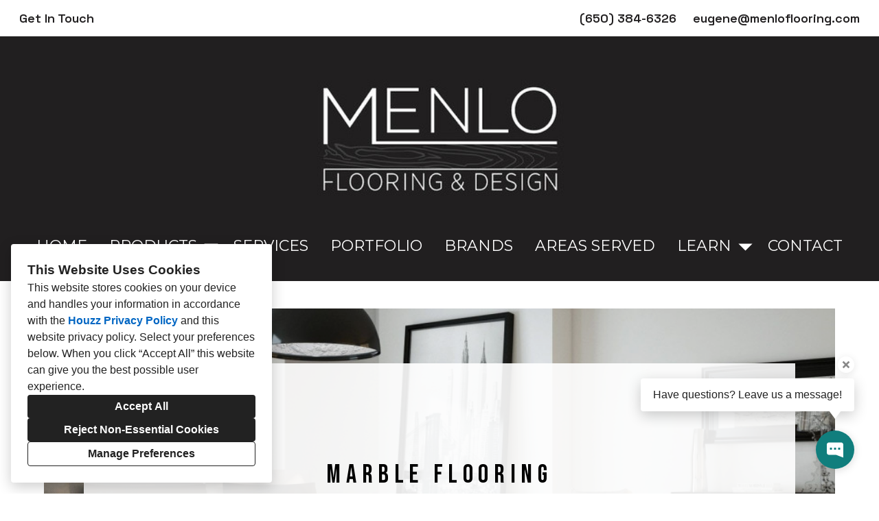

--- FILE ---
content_type: text/html; charset=utf-8
request_url: https://menloflooring.com/marble
body_size: 23854
content:
<!DOCTYPE html><html lang="en-US"><head><meta charSet="utf-8"/><meta name="viewport" content="width=device-width"/><title>Marble Flooring | Menlo Flooring &amp; Design</title><base href="/"/><link rel="shortcut icon" href="https://st.hzcdn.com/siteuploads/site_12751735/images.png_1688145186_57964.png?1688145186"/><meta name="description" content="Experience the timeless elegance and unmatched luxury of marble flooring at Menlo Flooring. With our expert installation services, our skilled team will meticulously handle the installation of your marble flooring, ensuring precise placement, polished finishes, and impeccable attention to detail."/><meta name="robots" content="all"/><link rel="preconnect" href="https://fonts.houzz.com/" crossorigin="anonymous"/><link rel="dns-prefetch" href="//fonts.houzz.com"/><link rel="stylesheet" href="https://fonts.houzz.com/css?family=Open+Sans:400,600,700|Montserrat:400,300,700,400i,700i|Bebas+Neue:400|@global:typography.paragraph.caption.fontFamily:@global:typography.paragraph.caption.fontWeight|Space+Grotesk:700,600,700i,600i&amp;display=swap"/><link rel="canonical" href="https://menloflooring.com/marble"/><meta property="og:title" content="Marble - Menlo Flooring &amp; Design"/><meta property="og:type" content="website"/><meta property="og:image" content="https://st.hzcdn.com/siteuploads/site_69454402/menloflooring-dark.jpg_1682976805_60912.jpeg_1682982365_10733.jpeg?1682982365"/><meta property="og:url" content="https://menloflooring.com/marble"/><style class="sd-theme-properties">:root{--title-title-1-font-size-responsive:2.375rem;--title-title-1-font-size-responsive-min:18px;--title-title-1-font-size:38px;--title-title-1-font-weight:400;--title-title-1-font-family:"Bebas Neue", "proxima-nova", "Helvetica Neue", Helvetica, Arial, sans-serif;--title-title-1-letter-spacing:0.2em;--title-title-1-line-height:1.2;--title-title-2-font-size-responsive:1.75rem;--title-title-2-font-size-responsive-min:18px;--title-title-2-font-size:28px;--title-title-2-font-weight:400;--title-title-2-font-family:"Bebas Neue", "proxima-nova", "Helvetica Neue", Helvetica, Arial, sans-serif;--title-title-2-letter-spacing:0.1em;--title-title-2-line-height:1.2;--title-title-3-font-size-responsive:1.25rem;--title-title-3-font-size-responsive-min:18px;--title-title-3-font-size:20px;--title-title-3-font-weight:400;--title-title-3-font-family:"Bebas Neue", "proxima-nova", "Helvetica Neue", Helvetica, Arial, sans-serif;--title-title-3-letter-spacing:0.1em;--title-title-3-line-height:1.4;--title-title-4-font-size:16px;--title-title-4-font-weight:300;--title-title-4-font-family:"Montserrat", "proxima-nova", "Helvetica Neue", Helvetica, Arial, sans-serif;--title-title-4-letter-spacing:0.2em;--title-title-4-line-height:1.2;--paragraph-body-1-font-size-responsive:1.25rem;--paragraph-body-1-font-size-responsive-min:16px;--paragraph-body-1-font-size:20px;--paragraph-body-1-font-weight:700;--paragraph-body-1-font-family:"Space Grotesk", "proxima-nova", "Helvetica Neue", Helvetica, Arial, sans-serif;--paragraph-body-1-letter-spacing:0em;--paragraph-body-1-line-height:1.5;--paragraph-body-2-font-size-responsive:1.125rem;--paragraph-body-2-font-size-responsive-min:16px;--paragraph-body-2-font-size:18px;--paragraph-body-2-font-weight:600;--paragraph-body-2-font-family:"Space Grotesk", "proxima-nova", "Helvetica Neue", Helvetica, Arial, sans-serif;--paragraph-body-2-letter-spacing:0em;--paragraph-body-2-line-height:1.5;--paragraph-caption-font-size:14px;--paragraph-caption-font-weight:400;--paragraph-caption-font-family:"Montserrat", "proxima-nova", "Helvetica Neue", Helvetica, Arial, sans-serif;--paragraph-caption-letter-spacing:0em;--paragraph-caption-line-height:1.2;--button-primary-font-size:18px;--button-primary-font-weight:700;--button-primary-font-family:"Montserrat", "proxima-nova", "Helvetica Neue", Helvetica, Arial, sans-serif;--button-primary-letter-spacing:0.2em;--button-primary-line-height:1.4;--button-secondary-font-size:16px;--button-secondary-font-weight:400;--button-secondary-font-family:"Open Sans", "proxima-nova", "Helvetica Neue", Helvetica, Arial, sans-serif;--button-secondary-letter-spacing:0em;--button-secondary-line-height:1.2;--form-input-font-size:16px;--form-input-font-weight:300;--form-input-font-family:"Montserrat", "proxima-nova", "Helvetica Neue", Helvetica, Arial, sans-serif;--form-input-letter-spacing:0em;--form-input-line-height:1.7;--form-label-font-size:14px;--form-label-font-weight:400;--form-label-font-family:"Montserrat", "proxima-nova", "Helvetica Neue", Helvetica, Arial, sans-serif;--form-label-letter-spacing:0em;--form-label-line-height:1.2;--form-error-font-size:16px;--form-error-font-weight:400;--form-error-font-family:"Montserrat", "proxima-nova", "Helvetica Neue", Helvetica, Arial, sans-serif;--form-error-letter-spacing:0em;--form-error-line-height:1.2;--project-caption-font-size:var(--paragraph-caption-font-size);--project-caption-font-weight:var(--paragraph-caption-font-weight);--project-caption-font-family:var(--paragraph-caption-font-family);--project-caption-letter-spacing:var(--paragraph-caption-letter-spacing);--project-caption-line-height:var(--paragraph-caption-line-height);--project-hovered-caption-font-size:22px;--project-hovered-caption-font-weight:var(--paragraph-caption-font-weight);--project-hovered-caption-font-family:var(--paragraph-caption-font-family);--project-hovered-caption-letter-spacing:var(--paragraph-caption-letter-spacing);--project-hovered-caption-line-height:var(--paragraph-caption-line-height);--project-detail-title-font-size:28px;--project-detail-title-font-weight:700;--project-detail-title-font-family:"Montserrat", "proxima-nova", "Helvetica Neue", Helvetica, Arial, sans-serif;--project-detail-title-letter-spacing:0.2em;--project-detail-title-line-height:1.2;--project-detail-description-font-size:20px;--project-detail-description-font-weight:400;--project-detail-description-font-family:"Montserrat", "proxima-nova", "Helvetica Neue", Helvetica, Arial, sans-serif;--project-detail-description-letter-spacing:0em;--project-detail-description-line-height:1.5;--navigation-link-font-size:22px;--navigation-link-font-weight:400;--navigation-link-font-family:"Montserrat", "proxima-nova", "Helvetica Neue", Helvetica, Arial, sans-serif;--navigation-link-letter-spacing:0em;--navigation-link-line-height:1;--navigation-link-active-font-weight:700;--logo-title-font-size:32px;--logo-title-font-weight:400;--logo-title-font-family:"Montserrat", "proxima-nova", "Helvetica Neue", Helvetica, Arial, sans-serif;--logo-title-letter-spacing:0.4em;--logo-title-line-height:1.7;--logo-subtitle-font-size:14px;--logo-subtitle-font-weight:400;--logo-subtitle-font-family:"Montserrat", "proxima-nova", "Helvetica Neue", Helvetica, Arial, sans-serif;--logo-subtitle-letter-spacing:0.3em;--logo-subtitle-line-height:1;--contact-font-size:16px;--contact-font-weight:400;--contact-font-family:"Montserrat", "proxima-nova", "Helvetica Neue", Helvetica, Arial, sans-serif;--contact-letter-spacing:0em;--contact-line-height:1.6;--pill-font-size:14px;--pill-font-weight:600;--pill-font-family:"Open Sans", "proxima-nova", "Helvetica Neue", Helvetica, Arial, sans-serif;--pill-letter-spacing:0em;--pill-line-height:1.2;--blog-card-title-font-size:36px;--blog-card-title-font-weight:400;--blog-card-title-font-family:"Open Sans", "proxima-nova", "Helvetica Neue", Helvetica, Arial, sans-serif;--blog-card-title-letter-spacing:0em;--blog-card-title-line-height:1.2;--body-background:#ffffff;--light:#FFF;--dark:#211F20;--neutral:#F1EEEB;--primary:#107E7D;--secondary:#FFFFFF;--primary-contrast:var(--light);--secondary-contrast:var(--dark);--navigation-link-text-transform:uppercase;--navigation-link-font-variant:normal;--button-primary-border-radius:4px;--button-secondary-border-radius:4px;--link-text-decoration:underline;--link-hover-text-decoration:underline;--divider-border-width:1px;--form-input-border-width:1px;--form-input-border-radius:0;--social-icon-border-radius:4px;--social-icon-size:16px;--contact-icon-size:16px;--review-slideshow-font-style:italic;--pill-border-radius:18px;}.preset1{--solid-background:var(--light);--title-title-1-color:#000000;--title-title-2-color:#000000;--title-title-3-color:#000000;--title-title-4-color:var(--primary);--paragraph-body-1-color:#000000;--paragraph-body-2-color:rgba(0,0,0,0.7);--paragraph-caption-color:rgba(0,0,0,0.7);--link-color:var(--dark);--link-hover-color:var(--primary);--button-primary-color:#FFFFFF;--button-primary-background:var(--primary);--button-secondary-color:var(--neutral);--button-secondary-background:var(--dark);--icon-color:var(--primary);--form-input-color:#000000;--form-input-background:#ffffff;--form-input-border-color:#d8cfca;--form-input-placeholder-color:#bababa;--form-label-color:rgba(0,0,0,0.8);--form-error-color:#da3d00;--social-icon-color:var(--primary);--social-icon-background:transparent;--slideshow-background:rgba(242,240,237,0);--slideshow-next-back-button-arrow-color:#FFFFFF;--slideshow-next-back-button-background:rgba(0,0,0,0.44);--slideshow-progress-bar-color:#000000;--slideshow-progress-bar-background:#f5f5f5;--project-detail-title-color:#000000;--project-detail-description-color:#000000;--divider-color:#c4c4c4;--contact-text-color:#000000;--contact-icon-color:var(--primary);--review-star-color:var(--primary);--review-slideshow-next-back-button-arrow-color:#00000;--review-slideshow-progress-bar-color:#f1eeeb;--review-slideshow-progress-bar-background:#f1eeeb;--logo-title-color:#000000;--logo-subtitle-color:#000000;--navigation-link-color:var(--dark);--navigation-link-active-color:var(--primary);--navigation-dropdown-color:#000000;--navigation-dropdown-background:#ffffff;--navigation-dropdown-active-color:var(--primary);--navigation-mobile-button-color:var(--primary);--header-background:#ffffff;--header-promo-banner-color:var(--dark);--header-promo-banner-background:var(--light);--footer-color:#000000;--footer-background:#ffffff;--pill-color:var(--dark);--pill-background:var(--light);--pill-border:var(--neutral);--pill-active-color:var(--light);--pill-active-background:var(--dark);--pill-active-border:var(--dark);--blog-card-title-color:var(--dark);}.preset2{--solid-background:var(--dark);--title-title-1-color:var(--light);--title-title-2-color:var(--light);--title-title-3-color:var(--light);--title-title-4-color:var(--light);--paragraph-body-1-color:var(--light);--paragraph-body-2-color:var(--light);--paragraph-caption-color:var(--light);--link-color:var(--secondary);--link-hover-color:var(--primary);--button-primary-color:var(--primary-contrast);--button-primary-background:var(--primary);--button-secondary-color:var(--secondary-contrast);--button-secondary-background:var(--secondary);--icon-color:var(--primary);--form-input-color:var(--light);--form-input-background:var(--dark);--form-input-border-color:var(--neutral);--form-input-placeholder-color:#888;--form-label-color:var(--light);--form-error-color:#FF9D7D;--social-icon-color:var(--primary);--social-icon-background:var(--neutral);--slideshow-background:rgba(71,71,71,0);--slideshow-next-back-button-arrow-color:rgba(240,240,240,0.57);--slideshow-next-back-button-background:rgba(176,75,4,0.34);--slideshow-progress-bar-color:var(--light);--slideshow-progress-bar-background:var(--dark);--project-detail-title-color:var(--light);--project-detail-description-color:var(--light);--divider-color:var(--light);--contact-text-color:var(--light);--contact-icon-color:var(--primary);--review-star-color:var(--primary);--review-slideshow-next-back-button-arrow-color:var(--light);--review-slideshow-progress-bar-color:var(--light);--review-slideshow-progress-bar-background:var(--dark);--logo-title-color:var(--neutral);--logo-subtitle-color:var(--neutral);--navigation-link-color:var(--light);--navigation-link-active-color:var(--neutral);--navigation-dropdown-color:var(--dark);--navigation-dropdown-background:var(--neutral);--navigation-dropdown-active-color:var(--primary);--navigation-mobile-button-color:var(--light);--header-background:var(--dark);--header-promo-banner-color:var(--dark);--header-promo-banner-background:var(--light);--footer-color:var(--light);--footer-background:var(--dark);--pill-color:var(--light);--pill-background:var(--dark);--pill-border:var(--dark);--pill-active-color:var(--dark);--pill-active-background:var(--light);--pill-active-border:var(--neutral);--blog-card-title-color:var(--light);}.preset3{--solid-background:var(--neutral);--title-title-1-color:var(--dark);--title-title-2-color:var(--dark);--title-title-3-color:var(--dark);--title-title-4-color:var(--dark);--paragraph-body-1-color:var(--dark);--paragraph-body-2-color:var(--dark);--paragraph-caption-color:var(--dark);--link-color:var(--dark);--link-hover-color:var(--primary);--button-primary-color:var(--primary-contrast);--button-primary-background:var(--primary);--button-secondary-color:var(--neutral);--button-secondary-background:var(--dark);--icon-color:var(--primary);--form-input-color:var(--primary);--form-input-background:var(--light);--form-input-border-color:#C6C4C1;--form-input-placeholder-color:#888;--form-label-color:var(--dark);--form-error-color:#D90000;--social-icon-color:var(--primary);--social-icon-background:rgba(0,0,0,0);--slideshow-background:rgba(255,255,255,0);--slideshow-next-back-button-arrow-color:var(--light);--slideshow-next-back-button-background:rgba(71,71,71,0.39);--slideshow-progress-bar-color:var(--dark);--slideshow-progress-bar-background:var(--light);--project-detail-title-color:var(--dark);--project-detail-description-color:var(--dark);--divider-color:var(--dark);--contact-text-color:var(--dark);--contact-icon-color:var(--primary);--review-star-color:var(--primary);--review-slideshow-next-back-button-arrow-color:var(--dark);--review-slideshow-progress-bar-color:var(--light);--review-slideshow-progress-bar-background:var(--dark);--logo-title-color:var(--primary);--logo-subtitle-color:var(--dark);--navigation-link-color:var(--dark);--navigation-link-active-color:var(--primary);--navigation-dropdown-color:var(--dark);--navigation-dropdown-background:var(--light);--navigation-dropdown-active-color:var(--dark);--navigation-mobile-button-color:var(--dark);--header-background:var(--neutral);--header-promo-banner-color:var(--light);--header-promo-banner-background:var(--dark);--footer-color:var(--dark);--footer-background:var(--neutral);--pill-color:var(--dark);--pill-background:var(--light);--pill-border:var(--neutral);--pill-active-color:var(--light);--pill-active-background:var(--dark);--pill-active-border:var(--dark);--blog-card-title-color:var(--primary);}</style><script>window.HZ = window.HZ || {};
window.HZ.ctx = window.HZ.ctx || {};
window._nextRequestId = (document.cookie.split('; ').filter(function (c) { return c.indexOf('rid=') === 0 })[0] || '').split('=')[1];</script><meta name="next-head-count" content="17"/><link rel="preload" href="https://st.hzcdn.com/fe/next-pro-site/8627cc2/_next/static/css/03d35271bd00a657.css" as="style"/><link rel="stylesheet" href="https://st.hzcdn.com/fe/next-pro-site/8627cc2/_next/static/css/03d35271bd00a657.css" data-n-g=""/><link rel="preload" href="https://st.hzcdn.com/fe/next-pro-site/8627cc2/_next/static/css/49a0e59cd1a9a88c.css" as="style"/><link rel="stylesheet" href="https://st.hzcdn.com/fe/next-pro-site/8627cc2/_next/static/css/49a0e59cd1a9a88c.css" data-n-p=""/><noscript data-n-css=""></noscript><script defer="" nomodule="" src="https://st.hzcdn.com/fe/next-pro-site/8627cc2/_next/static/chunks/polyfills-c67a75d1b6f99dc8.js"></script><script src="https://st.hzcdn.com/fe/next-pro-site/8627cc2/_next/static/chunks/webpack-84503ddca6047957.js" defer=""></script><script src="https://st.hzcdn.com/fe/next-pro-site/8627cc2/_next/static/chunks/framework-4e394e7c4259c5e7.js" defer=""></script><script src="https://st.hzcdn.com/fe/next-pro-site/8627cc2/_next/static/chunks/main-396d484ce784f6b5.js" defer=""></script><script src="https://st.hzcdn.com/fe/next-pro-site/8627cc2/_next/static/chunks/pages/_app-743a13f47e4f78f7.js" defer=""></script><script src="https://st.hzcdn.com/fe/next-pro-site/8627cc2/_next/static/chunks/ddc9e94f-34c95ee577d886b0.js" defer=""></script><script src="https://st.hzcdn.com/fe/next-pro-site/8627cc2/_next/static/chunks/29107295-1494f237b9e407ad.js" defer=""></script><script src="https://st.hzcdn.com/fe/next-pro-site/8627cc2/_next/static/chunks/472-90b72fc571280793.js" defer=""></script><script src="https://st.hzcdn.com/fe/next-pro-site/8627cc2/_next/static/chunks/pages/site/by-host/%5Bdomain%5D/%5B%5B...path%5D%5D-38211fb66482d1b7.js" defer=""></script><script src="https://st.hzcdn.com/fe/next-pro-site/8627cc2/_next/static/p1qLbCLd_sLN2jVfR_jnD/_buildManifest.js" defer=""></script><script src="https://st.hzcdn.com/fe/next-pro-site/8627cc2/_next/static/p1qLbCLd_sLN2jVfR_jnD/_ssgManifest.js" defer=""></script></head><body><div id="__next"><div class="page"><a class="sd-skip-to-content" href="#start-of-main">Skip to main content</a><header itemID="local-business-seo" itemscope="" itemType="http://schema.org/LocalBusiness" class="preset2" data-testid="header-block"><button style="background-color:var(--header-promo-banner-background, #107E7D);color:var(--header-promo-banner-color, #FFFFFF)" disabled="" class="unstyled-button promoBanner promoBanner--mobile promoBanner--collapsed"><div class="promoBanner__grid"><p class="promoBanner__content">Get In Touch</p></div></button><div style="background-color:var(--header-promo-banner-background, #107E7D);color:var(--header-promo-banner-color, #FFFFFF)" class="promoBanner promoBanner--desktop"><div class="promoBanner__grid"><p class="promoBanner__content">Get In Touch</p><div class="promoBanner__contact"><a href="tel:(650) 384-6326">(650) 384-6326</a><a href="mailto:eugene@menloflooring.com">eugene@menloflooring.com</a></div></div></div><div class="header header--center" style="--header-top-bottom-spacing:32px;--header-middle-spacing:24px"><meta content="Menlo Flooring &amp; Design" itemProp="name"/><a class="logo" href="./" itemType="http://schema.org/ImageObject"><img style="width:420px" class="logo__img" src="https://st.hzcdn.com/siteuploads/site_69454402/menloflooring-dark.jpg_1682976805_60912.jpeg_1682982365_10733.jpeg?1682982365" alt="Menlo Flooring &amp; Design" itemProp="image" width="318" height="172"/></a><nav class="nav nav-desktop"><ul><li><a href="." class="nav__link">Home</a></li><li><div class="page-dropdown"><button aria-haspopup="true" aria-expanded="false" class="unstyled-button page-dropdown__button"><span class="page-dropdown__title">Products</span><svg class="svg-icon page-dropdown__icon" style="fill:currentColor;font-size:1em" viewBox="0 0 20 20" width="1em" height="1em" focusable="false" aria-hidden="true" role="presentation"><path d="M10 13.75L3.75 7.5h12.5z"></path></svg></button></div></li><li><a href="services" class="nav__link">Services</a></li><li><a href="portfolio" class="nav__link">Portfolio</a></li><li><a href="brands" class="nav__link">Brands</a></li><li><a href="areas-served" class="nav__link">Areas Served</a></li><li><div class="page-dropdown"><button aria-haspopup="true" aria-expanded="false" class="unstyled-button page-dropdown__button"><span class="page-dropdown__title">Learn</span><svg class="svg-icon page-dropdown__icon" style="fill:currentColor;font-size:1em" viewBox="0 0 20 20" width="1em" height="1em" focusable="false" aria-hidden="true" role="presentation"><path d="M10 13.75L3.75 7.5h12.5z"></path></svg></button></div></li><li><a href="contact" class="nav__link">Contact</a></li></ul></nav><div class="nav-mobile" data-testid="nav-mobile"><nav class="nav nav--vertical"><ul><li><a href="." class="nav__link">Home</a></li><li><div class="page-stack"><button aria-haspopup="true" aria-expanded="false" class="unstyled-button page-stack__button"><svg class="svg-icon page-stack__icon" style="fill:currentColor;font-size:1em" viewBox="0 0 20 20" width="1em" height="1em" focusable="false" aria-hidden="true" role="presentation"><path d="M18.162 6.915l-7.279 7.28c-.226.226-.539.366-.884.366s-.658-.14-.884-.366l-7.279-7.28L3.161 5.59l6.837 6.837 6.838-6.837z"></path></svg><span class="page-stack__title">Products</span></button></div></li><li><a href="services" class="nav__link">Services</a></li><li><a href="portfolio" class="nav__link">Portfolio</a></li><li><a href="brands" class="nav__link">Brands</a></li><li><a href="areas-served" class="nav__link">Areas Served</a></li><li><div class="page-stack"><button aria-haspopup="true" aria-expanded="false" class="unstyled-button page-stack__button"><svg class="svg-icon page-stack__icon" style="fill:currentColor;font-size:1em" viewBox="0 0 20 20" width="1em" height="1em" focusable="false" aria-hidden="true" role="presentation"><path d="M18.162 6.915l-7.279 7.28c-.226.226-.539.366-.884.366s-.658-.14-.884-.366l-7.279-7.28L3.161 5.59l6.837 6.837 6.838-6.837z"></path></svg><span class="page-stack__title">Learn</span></button></div></li><li><a href="contact" class="nav__link">Contact</a></li></ul></nav><button aria-label="Menu Button" class="unstyled-button nav-mobile-button nav-mobile-button__menu"><svg class="svg-icon nav-mobile-button__icon" style="fill:currentColor;font-size:1em" viewBox="0 0 20 20" width="1em" height="1em" focusable="false" aria-hidden="true" role="presentation"><path d="M1.25 2.5V5h17.5V2.5zm17.5 6.25H1.25v2.5h17.5zM1.25 17.5h17.5V15H1.25z"></path></svg></button><button aria-label="Menu Button" class="unstyled-button nav-mobile-button nav-mobile-button__close"><svg class="svg-icon nav-mobile-button__icon" style="fill:currentColor;font-size:1em" viewBox="0 0 20 20" width="1em" height="1em" focusable="false" aria-hidden="true" role="presentation"><path d="M17.576 5.076l-2.653-2.652-4.924 4.925-4.924-4.925-2.652 2.653 4.925 4.924-4.925 4.924 2.653 2.653L10 12.653l4.924 4.925 2.653-2.653-4.925-4.924 4.925-4.924z"></path></svg></button></div></div></header><div id="start-of-main" tabindex="-1"></div><div class="section section--size-short preset1 section--wide" data-testid="section-block"><div class="overlay-container"><div class="section__content"><div class="card card__outer--fill card__padding_x--wide card__padding_y--narrow preset1" data-testid="card-block"><figure class="background-image"><div class="background-image__inner" style="background-position:center;background-image:url(https://st.hzcdn.com/simgs/f2b16fd40451755d_9-0061/card-image.jpg)"></div></figure><div class="overlay-container" style="background-color:rgba(0,0,0,0.1)"><div class="card__content card__content--fill"><div class="card card__outer--fill card__padding_x--wide card__padding_y--narrow preset1" data-testid="card-block"><div class="overlay-container" style="background-color:rgba(255,255,255,0.9)"><div class="card__content"><div class="spacer spacer--60" data-testid="spacer"></div><h1 class="title title--center-align title--br-none title--full-width">Marble flooring</h1><div class="spacer spacer--12" data-testid="spacer"></div><div class="paragraph paragraph--align-center text-body-2 paragraph__list_spacing"><p>Are you looking for a way to turn your San Francisco Bay Area home into something that will shine and sparkle? Do you wish you could feel inspired every time you walked in the front door and looked at your new flooring? Menlo Flooring has a wide variety of marble tiles that look incredible and are more affordable than you probably think.</p></div><div class="spacer spacer--60" data-testid="spacer"></div></div></div></div></div></div></div></div></div></div><div class="section section--size-short preset1 section--wide" data-testid="section-block"><div class="overlay-container"><div class="section__content"><div class="card card__outer--fill card__padding_x--wide card__padding_y--narrow preset3" style="box-shadow:2px 2px 4px rgba(255, 255, 255, 0.5)" data-testid="card-block"><div class="overlay-container" style="background-color:var(--solid-background)"><div class="card__content card__content--left"><div class="spacer spacer--36" data-testid="spacer"></div><div class="column column__1-1 column__gutter--large full-width column__full-height-cells" data-testid="column-block"><div class="column__cell"><div class="container cell cell--alignment cell--horizontal-center cell--vertical-center container--none container--center" data-testid="container-block"><h2 class="title title--left-align title--br-none title--full-width">Marble Flooring Embodies superior Elegance</h2><div class="spacer spacer--36" data-testid="spacer"></div><div class="paragraph paragraph--align-left text-body-2 paragraph__list_spacing"><p><span style="color:rgb(13, 13, 13)">Marble flooring is crafted from natural stone with unique veining patterns, offering timeless elegance to any space. Each tile is cut from solid marble, ensuring durability and longevity. This solid construction provides exceptional stability, minimizing concerns related to temperature and humidity fluctuations, making marble flooring suitable for various climates.</span></p><p><br/></p><p><span style="color:rgb(13, 13, 13)">Ideal for both bathroom and living space installations, marble flooring adds sophistication to any room, making it an excellent choice for transforming your San Francisco Bay Area bathroom, kitchen, or living room into a luxurious and inviting space.</span></p></div><div class="spacer spacer--36" data-testid="spacer"></div><a href="contact" class="button button--primary">Learn More</a></div></div><div class="column__cell"><div class="container cell cell--alignment cell--horizontal-center cell--vertical-center container--none container--center" data-testid="container-block"><figure class="photo"><img sizes="(max-width: 479px) 90.000vw, (max-width: 767px) 45.000vw, 45.000vw" class="photo__img" src="https://st.hzcdn.com/simgs/fec195770451756f_14-0080/marble.jpg" alt="Marble" width="2000" height="1400" srcSet="https://st.hzcdn.com/simgs/fec195770451756f_2-0080/marble.jpg 240w,https://st.hzcdn.com/simgs/fec195770451756f_3-0080/marble.jpg 320w,https://st.hzcdn.com/simgs/fec195770451756f_4-0080/marble.jpg 640w,https://st.hzcdn.com/simgs/fec195770451756f_9-0080/marble.jpg 990w,https://st.hzcdn.com/simgs/fec195770451756f_16-0080/marble.jpg 1600w,https://st.hzcdn.com/simgs/fec195770451756f_14-0080/marble.jpg 2000w" style="max-width:2000px;height:100%;width:100%"/></figure></div></div></div><div class="spacer spacer--36" data-testid="spacer"></div></div></div></div></div></div></div><div class="section section--size-short preset1 section--wide" data-testid="section-block"><div class="overlay-container"><div class="section__content"><div class="card card__outer--fill card__padding_x--wide card__padding_y--narrow preset3" style="box-shadow:2px 2px 4px rgba(255, 255, 255, 0.5)" data-testid="card-block"><div class="overlay-container" style="background-color:var(--solid-background)"><div class="card__content card__content--left"><div class="spacer spacer--36" data-testid="spacer"></div><div class="column column__1-1 column__gutter--large align-items-center full-width" data-testid="column-block"><div class="column__cell"><div class="container cell cell--alignment cell--horizontal-center cell--vertical-center container--none container--center" data-testid="container-block"><h2 class="title title--left-align title--br-none title--full-width">Advantages of Marble flooring for your san Francisco bay area home</h2><div class="spacer spacer--36" data-testid="spacer"></div><div class="paragraph paragraph--align-left text-body-2 paragraph__list_spacing"><p><span style="color:rgb(13, 13, 13)">Marble flooring offers a plethora of advantages that set it apart as a premier choice for homeowners seeking timeless elegance and enduring quality:</span></p><p><br/></p><ul><li><span style="color:#107E7D"><strong>Timeless Beauty</strong></span><span style="color:#107E7D">: </span>Renowned for its exquisite veining patterns and rich colors, marble flooring exudes a sense of luxury and sophistication that transcends trends.</li><li><span style="color:#107E7D"><strong>Exceptional Durability</strong></span><span style="color:#107E7D">: </span><span style="color:rgb(13, 13, 13)">Marble is renowned for its durability and resilience, making it well-suited for high-traffic areas in both residential and commercial settings.</span></li><li><span style="color:#107E7D"><strong>Versatility in Design</strong></span><span style="color:#107E7D">:</span><span style="color:rgb(13, 13, 13)"> Available in a wide array of colors, patterns, and finishes, marble offers unparalleled versatility in design.</span></li><li><span style="color:#107E7D"><strong>Increased Home Value</strong></span><span style="color:#107E7D">:</span><span style="color:rgb(13, 13, 13)"> Installing marble flooring can significantly enhance the value of your home, as it is widely regarded as a luxurious and prestigious flooring option.</span></li></ul></div><div class="spacer spacer--36" data-testid="spacer"></div><a href="contact" class="button button--primary">Learn More</a></div></div><div class="column__cell"><div class="container cell cell--alignment cell--horizontal-center cell--vertical-center container--none container--center" data-testid="container-block"><figure class="photo"><img sizes="(max-width: 479px) 90.000vw, (max-width: 767px) 45.000vw, 45.000vw" class="photo__img" src="https://st.hzcdn.com/simgs/c5b13c2404517594_9-0116/marble.jpg" alt="Marble" width="768" height="468" srcSet="https://st.hzcdn.com/simgs/c5b13c2404517594_2-0116/marble.jpg 240w,https://st.hzcdn.com/simgs/c5b13c2404517594_3-0116/marble.jpg 320w,https://st.hzcdn.com/simgs/c5b13c2404517594_4-0116/marble.jpg 640w,https://st.hzcdn.com/simgs/c5b13c2404517594_9-0116/marble.jpg 768w" style="max-width:768px;height:100%;width:100%"/></figure></div></div></div><div class="spacer spacer--36" data-testid="spacer"></div></div></div></div></div></div></div><div class="section section--size-short preset1 section--wide" data-testid="section-block"><div class="overlay-container"><div class="section__content"><div class="card card__outer--fill card__padding_x--wide card__padding_y--narrow preset3" style="box-shadow:2px 2px 4px rgba(255, 255, 255, 0.5)" data-testid="card-block"><div class="overlay-container" style="background-color:var(--solid-background)"><div class="card__content card__content--left"><div class="spacer spacer--60" data-testid="spacer"></div><div class="column column__1-1 column__gutter--large align-items-center full-width" data-testid="column-block"><div class="column__cell"><div class="container cell cell--alignment cell--horizontal-center cell--vertical-center container--none container--center" data-testid="container-block"><figure class="photo"><img sizes="(max-width: 479px) 90.000vw, (max-width: 767px) 45.000vw, 45.000vw" class="photo__img" src="https://st.hzcdn.com/simgs/d7619ba904517581_9-0097/marble.jpg" alt="Marble" width="768" height="468" srcSet="https://st.hzcdn.com/simgs/d7619ba904517581_2-0097/marble.jpg 240w,https://st.hzcdn.com/simgs/d7619ba904517581_3-0097/marble.jpg 320w,https://st.hzcdn.com/simgs/d7619ba904517581_4-0097/marble.jpg 640w,https://st.hzcdn.com/simgs/d7619ba904517581_9-0097/marble.jpg 768w" style="max-width:768px;height:100%;width:100%"/></figure></div></div><div class="column__cell"><div class="container cell cell--alignment cell--horizontal-center cell--vertical-center container--none container--center" data-testid="container-block"><h2 class="title title--left-align title--br-none title--full-width">Marble flooring vs. Ceramic &amp; Porcelain Tiles</h2><div class="spacer spacer--36" data-testid="spacer"></div><div class="paragraph paragraph--align-left text-body-2 paragraph__list_spacing"><p><span style="color:rgb(13, 13, 13)">Marble stands out for its unparalleled natural beauty, characterized by unique veining patterns and rich hues that add a touch of luxury and sophistication to any space. In contrast, other tile flooring materials like ceramic or porcelain may offer a wide range of colors and designs but lack the distinctive elegance and timeless allure of marble.</span></p><p><br/></p><p><span style="color:rgb(13, 13, 13)">Furthermore, while ceramic, porcelain, and other tile flooring materials are known for their durability, marble flooring surpasses them in terms of longevity and resilience. Its dense composition and inherent strength ensure exceptional durability, making it less susceptible to cracks, chips, and wear over time compared to other tile options. </span></p></div><div class="spacer spacer--36" data-testid="spacer"></div><a href="contact" class="button button--primary">Learn More</a></div></div></div><div class="spacer spacer--36" data-testid="spacer"></div></div></div></div></div></div></div><div class="section section--size-tall preset1 section--wide" data-testid="section-block"><div class="overlay-container"><div class="section__content"><div class="card card__outer--fill card__padding_x--wide card__padding_y--narrow preset3" style="box-shadow:2px 2px 4px rgba(255, 255, 255, 0.5)" data-testid="card-block"><div class="overlay-container" style="background-color:var(--solid-background)"><div class="card__content card__content--left"><div class="column column__1-1 column__gutter--large full-width" data-testid="column-block"><div class="column__cell"><div class="container cell container--none" data-testid="container-block"><div class="card card__outer--fill card__padding_x--wide card__padding_y--narrow preset3" data-testid="card-block"><div class="overlay-container" style="background-color:var(--solid-background)"><div class="card__content card__content--left"><h2 class="title title--left-align title--br-none title--full-width">Want to learn more?</h2><div class="spacer spacer--12" data-testid="spacer"></div><div class="paragraph paragraph--align-left text-body-2 paragraph__list_spacing"><p>Contact us about your next project.</p></div><div class="spacer spacer--36" data-testid="spacer"></div><address class="address contact-block" data-testid="contact-block"><div itemID="local-business-seo" itemscope="" itemType="http://schema.org/LocalBusiness"><div class="contact-block__field-container"><div class="icon-container"><svg class="svg-icon " style="fill:currentColor;font-size:1em" viewBox="0 0 20 20" width="1em" height="1em" focusable="false" aria-hidden="true" role="presentation"><path d="M20 14.661l-4.345-2.17c-.174-.089-.379-.141-.597-.141-.434 0-.819.207-1.062.528l-.002.003-1.125 1.5c-.178.236-.429.409-.718.487l-.009.002c-.099.024-.212.038-.329.038-.197 0-.384-.039-.556-.11l.01.004c-1.473-.576-2.735-1.394-3.797-2.416l.004.004a10.025 10.025 0 01-2.251-3.593l-.022-.07c-.057-.157-.09-.338-.09-.526 0-.229.049-.447.136-.644l-.004.01c.097-.176.225-.324.379-.439l.004-.003L7.12 6c.32-.246.524-.629.524-1.06 0-.219-.053-.425-.146-.608l.003.008L5.335 0 .001 2.666c0 6.625 5.266 11.934 5.327 12 .068.061 5.373 5.334 12 5.334z"></path></svg></div><a target="_blank" rel="noopener noreferrer" class="contact-block__link" href="tel:650-656-2515"><span itemProp="telephone">(650) 656-2515</span></a></div><div class="contact-block__field-container"><div class="icon-container"><svg class="svg-icon " style="fill:currentColor;font-size:1em" viewBox="0 0 20 20" width="1em" height="1em" focusable="false" aria-hidden="true" role="presentation"><path d="M10 8.826l10-3V2.5H0v3.326l10 3z"></path><path d="M10 11.174l-10-3v8.076c0 .69.56 1.25 1.25 1.25h17.5c.69 0 1.25-.56 1.25-1.25V8.174z"></path></svg></div><a target="_blank" rel="noopener noreferrer" class="contact-block__link" href="mailto:eugene@menloflooring.com" itemProp="email">eugene@menloflooring.com</a></div></div></address><div class="spacer spacer--36" data-testid="spacer"></div><div class="divider" data-testid="divider"></div><div class="spacer spacer--36" data-testid="spacer"></div><div class="map map--m map-placeholder"><div class="map-placeholder__attribution">Map Data @ Google 2023</div><div role="dialog" class="privacy-cookies-dialog privacy-cookies-dialog-map"><h1 class="privacy-cookies-heading">This Content Requires Cookies</h1><button style="margin-top:8px" class="unstyled-button privacy-cookies-button privacy-cookies-button__primary">Enable Functionality Cookies</button></div></div><div class="spacer spacer--120" data-testid="spacer"></div></div></div></div></div></div><div class="column__cell"><div class="container cell container--none" data-testid="container-block"><div class="card card__outer--fill card__padding_x--wide card__padding_y--narrow preset3" data-testid="card-block"><div class="overlay-container" style="background-color:var(--solid-background)"><div class="card__content"><h2 class="title title--left-align title--br-none title--full-width">Contact Form</h2><div class="contact-form-container"><form class="contact-form"><div class="contact-form-error-message contact-form-global-error"></div><div class="contact-form-field"><label class="contact-form-field__label">Name (required)<input autoComplete="name" type="text" name="name" class="contact-form-field__input" placeholder="John Doe" value=""/></label><div class="contact-form-error-message"></div></div><div class="contact-form-field"><label class="contact-form-field__label">Email (required)<input autoComplete="email" type="email" name="email" class="contact-form-field__input" placeholder="john.doe@example.com" value=""/></label><div class="contact-form-error-message"></div></div><div class="contact-form-field"><label class="contact-form-field__label" for="phone-:R1bcr9lm:">Phone (required)<div class="contact-form-field__phone-input PhoneInput"><div class="PhoneInputCountry"><select name="phoneCountry" class="PhoneInputCountrySelect"><option value="ZZ"></option><option value="AC">AC</option><option value="AD">AD</option><option value="AE">AE</option><option value="AF">AF</option><option value="AG">AG</option><option value="AI">AI</option><option value="AL">AL</option><option value="AM">AM</option><option value="AO">AO</option><option value="AR">AR</option><option value="AS">AS</option><option value="AT">AT</option><option value="AU">AU</option><option value="AW">AW</option><option value="AX">AX</option><option value="AZ">AZ</option><option value="BA">BA</option><option value="BB">BB</option><option value="BD">BD</option><option value="BE">BE</option><option value="BF">BF</option><option value="BG">BG</option><option value="BH">BH</option><option value="BI">BI</option><option value="BJ">BJ</option><option value="BL">BL</option><option value="BM">BM</option><option value="BN">BN</option><option value="BO">BO</option><option value="BQ">BQ</option><option value="BR">BR</option><option value="BS">BS</option><option value="BT">BT</option><option value="BW">BW</option><option value="BY">BY</option><option value="BZ">BZ</option><option value="CA">CA</option><option value="CC">CC</option><option value="CD">CD</option><option value="CF">CF</option><option value="CG">CG</option><option value="CH">CH</option><option value="CI">CI</option><option value="CK">CK</option><option value="CL">CL</option><option value="CM">CM</option><option value="CN">CN</option><option value="CO">CO</option><option value="CR">CR</option><option value="CU">CU</option><option value="CV">CV</option><option value="CW">CW</option><option value="CX">CX</option><option value="CY">CY</option><option value="CZ">CZ</option><option value="DE">DE</option><option value="DJ">DJ</option><option value="DK">DK</option><option value="DM">DM</option><option value="DO">DO</option><option value="DZ">DZ</option><option value="EC">EC</option><option value="EE">EE</option><option value="EG">EG</option><option value="EH">EH</option><option value="ER">ER</option><option value="ES">ES</option><option value="ET">ET</option><option value="FI">FI</option><option value="FJ">FJ</option><option value="FK">FK</option><option value="FM">FM</option><option value="FO">FO</option><option value="FR">FR</option><option value="GA">GA</option><option value="GB">GB</option><option value="GD">GD</option><option value="GE">GE</option><option value="GF">GF</option><option value="GG">GG</option><option value="GH">GH</option><option value="GI">GI</option><option value="GL">GL</option><option value="GM">GM</option><option value="GN">GN</option><option value="GP">GP</option><option value="GQ">GQ</option><option value="GR">GR</option><option value="GT">GT</option><option value="GU">GU</option><option value="GW">GW</option><option value="GY">GY</option><option value="HK">HK</option><option value="HN">HN</option><option value="HR">HR</option><option value="HT">HT</option><option value="HU">HU</option><option value="ID">ID</option><option value="IE">IE</option><option value="IL">IL</option><option value="IM">IM</option><option value="IN">IN</option><option value="IO">IO</option><option value="IQ">IQ</option><option value="IR">IR</option><option value="IS">IS</option><option value="IT">IT</option><option value="JE">JE</option><option value="JM">JM</option><option value="JO">JO</option><option value="JP">JP</option><option value="KE">KE</option><option value="KG">KG</option><option value="KH">KH</option><option value="KI">KI</option><option value="KM">KM</option><option value="KN">KN</option><option value="KP">KP</option><option value="KR">KR</option><option value="KW">KW</option><option value="KY">KY</option><option value="KZ">KZ</option><option value="LA">LA</option><option value="LB">LB</option><option value="LC">LC</option><option value="LI">LI</option><option value="LK">LK</option><option value="LR">LR</option><option value="LS">LS</option><option value="LT">LT</option><option value="LU">LU</option><option value="LV">LV</option><option value="LY">LY</option><option value="MA">MA</option><option value="MC">MC</option><option value="MD">MD</option><option value="ME">ME</option><option value="MF">MF</option><option value="MG">MG</option><option value="MH">MH</option><option value="MK">MK</option><option value="ML">ML</option><option value="MM">MM</option><option value="MN">MN</option><option value="MO">MO</option><option value="MP">MP</option><option value="MQ">MQ</option><option value="MR">MR</option><option value="MS">MS</option><option value="MT">MT</option><option value="MU">MU</option><option value="MV">MV</option><option value="MW">MW</option><option value="MX">MX</option><option value="MY">MY</option><option value="MZ">MZ</option><option value="NA">NA</option><option value="NC">NC</option><option value="NE">NE</option><option value="NF">NF</option><option value="NG">NG</option><option value="NI">NI</option><option value="NL">NL</option><option value="NO">NO</option><option value="NP">NP</option><option value="NR">NR</option><option value="NU">NU</option><option value="NZ">NZ</option><option value="OM">OM</option><option value="PA">PA</option><option value="PE">PE</option><option value="PF">PF</option><option value="PG">PG</option><option value="PH">PH</option><option value="PK">PK</option><option value="PL">PL</option><option value="PM">PM</option><option value="PR">PR</option><option value="PS">PS</option><option value="PT">PT</option><option value="PW">PW</option><option value="PY">PY</option><option value="QA">QA</option><option value="RE">RE</option><option value="RO">RO</option><option value="RS">RS</option><option value="RU">RU</option><option value="RW">RW</option><option value="SA">SA</option><option value="SB">SB</option><option value="SC">SC</option><option value="SD">SD</option><option value="SE">SE</option><option value="SG">SG</option><option value="SH">SH</option><option value="SI">SI</option><option value="SJ">SJ</option><option value="SK">SK</option><option value="SL">SL</option><option value="SM">SM</option><option value="SN">SN</option><option value="SO">SO</option><option value="SR">SR</option><option value="SS">SS</option><option value="ST">ST</option><option value="SV">SV</option><option value="SX">SX</option><option value="SY">SY</option><option value="SZ">SZ</option><option value="TA">TA</option><option value="TC">TC</option><option value="TD">TD</option><option value="TG">TG</option><option value="TH">TH</option><option value="TJ">TJ</option><option value="TK">TK</option><option value="TL">TL</option><option value="TM">TM</option><option value="TN">TN</option><option value="TO">TO</option><option value="TR">TR</option><option value="TT">TT</option><option value="TV">TV</option><option value="TW">TW</option><option value="TZ">TZ</option><option value="UA">UA</option><option value="UG">UG</option><option value="US" selected="">US</option><option value="UY">UY</option><option value="UZ">UZ</option><option value="VA">VA</option><option value="VC">VC</option><option value="VE">VE</option><option value="VG">VG</option><option value="VI">VI</option><option value="VN">VN</option><option value="VU">VU</option><option value="WF">WF</option><option value="WS">WS</option><option value="XK">XK</option><option value="YE">YE</option><option value="YT">YT</option><option value="ZA">ZA</option><option value="ZM">ZM</option><option value="ZW">ZW</option></select><div aria-hidden="true" class="PhoneInputCountryIcon PhoneInputCountryIcon--border"><img class="PhoneInputCountryIconImg" alt="US" src="https://purecatamphetamine.github.io/country-flag-icons/3x2/US.svg"/></div><div class="PhoneInputCountrySelectArrow"></div></div><input type="tel" autoComplete="tel-national" placeholder="(555) 555-1234" id="phone-:R1bcr9lm:" name="phone" class="PhoneInputInput" value=""/></div></label><div class="contact-form-error-message"></div></div><div class="contact-form-field"><label class="contact-form-field__label">Zip<input autoComplete="postal-code" type="text" name="zip" class="contact-form-field__input" placeholder="90210" value=""/></label><div class="contact-form-error-message"></div></div><div class="contact-form-field"><label class="contact-form-field__label">Message (required)<textarea name="message" class="contact-form-field__input" placeholder="Please type a message"></textarea></label><div class="contact-form-error-message"></div></div><div class="contact-form-privacy-info">We care about your privacy. Please don’t submit sensitive information such as social security numbers, credit card or bank information.</div><div class="contact-form-disclaimer-text">I agree that Menlo Flooring & Design can email and call me in response to my inquiry, as well as with tips and offers for similar services.</div><button type="submit" class="contact-form-submit">Submit</button></form></div></div></div></div></div></div></div></div></div></div><div class="spacer spacer--36" data-testid="spacer"></div></div></div></div><div role="presentation" style="flex:1"></div><footer class="footer footer--centered preset2" data-testid="footer-block"><div class="footer__item"><div class="contact-bubble__anchor"><button aria-label="Close tooltip" title="Close tooltip" class="unstyled-button contact-bubble__tooltip__cancel-btn"><svg width="14px" viewBox="0 0 16 16" xmlns="http://www.w3.org/2000/svg"><path fill="currentColor" d="M14.061 4.061L11.939 1.939L8 5.879L4.061 1.939L1.939 4.061L5.879 8L1.939 11.939L4.061 14.061L8 10.121L11.939 14.061L14.061 11.939L10.121 8L14.061 4.061Z"></path></svg></button><div class="contact-bubble__tooltip">Have questions? Leave us a message!</div><button aria-label="Open contact popup" class="unstyled-button contact-bubble__bubble contact-bubble__bubble__primary"><svg width="24px" viewBox="0 0 16 16" xmlns="http://www.w3.org/2000/svg"><path fill="currentColor" d="M14 1H2C1.46957 1 0.960859 1.21071 0.585786 1.58579C0.210714 1.96086 0 2.46957 0 3L0 11C0 11.5304 0.210714 12.0391 0.585786 12.4142C0.960859 12.7893 1.46957 13 2 13H8.99L16 15.656V3C16 2.46957 15.7893 1.96086 15.4142 1.58579C15.0391 1.21071 14.5304 1 14 1ZM5 7.5C5 7.63261 4.94732 7.75979 4.85355 7.85355C4.75979 7.94732 4.63261 8 4.5 8H3.5C3.36739 8 3.24021 7.94732 3.14645 7.85355C3.05268 7.75979 3 7.63261 3 7.5V6.5C3 6.36739 3.05268 6.24021 3.14645 6.14645C3.24021 6.05268 3.36739 6 3.5 6H4.5C4.63261 6 4.75979 6.05268 4.85355 6.14645C4.94732 6.24021 5 6.36739 5 6.5V7.5ZM9 7.5C9 7.63261 8.94732 7.75979 8.85355 7.85355C8.75979 7.94732 8.63261 8 8.5 8H7.5C7.36739 8 7.24021 7.94732 7.14645 7.85355C7.05268 7.75979 7 7.63261 7 7.5V6.5C7 6.36739 7.05268 6.24021 7.14645 6.14645C7.24021 6.05268 7.36739 6 7.5 6H8.5C8.63261 6 8.75979 6.05268 8.85355 6.14645C8.94732 6.24021 9 6.36739 9 6.5V7.5ZM13 7.5C13 7.63261 12.9473 7.75979 12.8536 7.85355C12.7598 7.94732 12.6326 8 12.5 8H11.5C11.3674 8 11.2402 7.94732 11.1464 7.85355C11.0527 7.75979 11 7.63261 11 7.5V6.5C11 6.36739 11.0527 6.24021 11.1464 6.14645C11.2402 6.05268 11.3674 6 11.5 6H12.5C12.6326 6 12.7598 6.05268 12.8536 6.14645C12.9473 6.24021 13 6.36739 13 6.5V7.5Z"></path></svg></button></div></div><div class="footer__item"><address class="address contact-block" data-testid="contact-block"><div itemID="local-business-seo" itemscope="" itemType="http://schema.org/LocalBusiness"><div class="contact-block__field-container"><a target="_blank" rel="noopener" class="contact-block__link" href="https://www.google.com/maps/search/?api=1&amp;query=807%20Santa%20Cruz%20Ave%2C%20Menlo%20Park%2C%20CA%2094025" itemProp="hasMap"><span itemProp="address">807 Santa Cruz Ave, Menlo Park, CA 94025</span></a></div><div class="contact-block__field-container"><a target="_blank" rel="noopener noreferrer" class="contact-block__link" href="tel:650-656-2515"><span itemProp="telephone">(650) 656-2515</span></a></div><div class="contact-block__field-container"><a target="_blank" rel="noopener noreferrer" class="contact-block__link" href="mailto:eugene@menloflooring.com" itemProp="email">eugene@menloflooring.com</a></div></div></address></div><div class="footer__item"><ul class="social-links social-links__adaptive-space"><li class="social-links__item"><a target="_blank" rel="noopener noreferrer" href="https://www.houzz.com/pro/menloflooring" class="social-link social-link--houzz" aria-label="Houzz"><svg class="social-svg-icon" viewBox="0 0 20 20" fill="currentcolor" xmlns="http://www.w3.org/2000/svg"><path d="M12.188 13.281H7.813v5.469H2.344V1.25h4.375v4.19l10.938 3.369v9.941h-5.469z"></path></svg></a></li><li class="social-links__item"><a target="_blank" rel="noopener noreferrer" href="https://instagram.com/menloflooring" class="social-link social-link--instagram" aria-label="Instagram"><svg class="social-svg-icon" viewBox="0 0 20 20" fill="currentcolor" xmlns="http://www.w3.org/2000/svg"><path d="M10 1.933c2.625 0 2.939.01 3.976.058.658.008 1.285.131 1.865.351l-.037-.012c.441.167.817.418 1.124.735l.001.001c.319.31.57.688.729 1.11l.007.021c.207.542.331 1.169.339 1.824v.003c.047 1.038.058 1.349.058 3.976s-.01 2.939-.058 3.976c-.008.658-.131 1.285-.351 1.865l.012-.037c-.339.861-1.007 1.529-1.845 1.86l-.022.008c-.542.207-1.169.331-1.824.339h-.003c-1.037.048-1.349.058-3.976.058s-2.939-.01-3.976-.058c-.658-.008-1.285-.131-1.865-.351l.037.012c-.444-.166-.822-.417-1.131-.736l-.001-.001a3.0503 3.0503 0 01-.729-1.104l-.007-.021c-.207-.542-.331-1.169-.339-1.824v-.003c-.041-1.044-.051-1.357-.051-3.982s.01-2.939.058-3.976c.008-.658.131-1.285.351-1.865l-.012.037c.166-.444.417-.822.736-1.131l.001-.001c.31-.319.688-.57 1.11-.729l.021-.007c.542-.207 1.169-.331 1.824-.339h.003c1.038-.048 1.351-.058 3.976-.058zm0-1.774c-2.672 0-3.008.013-4.058.06-.862.017-1.681.184-2.438.474l.049-.017c-.682.261-1.263.647-1.742 1.134l-.001.001c-.488.479-.874 1.06-1.124 1.71l-.011.033C.401 4.262.235 5.08.218 5.935v.007C.17 6.992.158 7.327.158 10s.013 3.008.06 4.058c.017.862.184 1.681.474 2.438l-.017-.049c.261.682.647 1.263 1.134 1.742l.001.001c.479.488 1.06.874 1.71 1.124l.033.011c.708.274 1.526.44 2.381.457h.007c1.05.047 1.385.06 4.058.06s3.008-.012 4.058-.06a7.1913 7.1913 0 002.438-.474l-.049.017c1.324-.523 2.352-1.551 2.863-2.841l.012-.034c.274-.708.44-1.526.457-2.381v-.007c.047-1.05.06-1.385.06-4.058s-.013-3.008-.06-4.058a7.1913 7.1913 0 00-.474-2.438l.017.049c-.261-.682-.647-1.263-1.134-1.742l-.001-.001A4.8104 4.8104 0 0016.479.688l-.033-.011C15.738.403 14.92.237 14.065.22h-.007C13.008.172 12.673.16 10 .16zm0 4.787c-2.791 0-5.054 2.263-5.054 5.054S7.209 15.054 10 15.054c2.791 0 5.054-2.263 5.054-5.054 0-2.791-2.263-5.054-5.054-5.054zm0 8.334c-1.811 0-3.28-1.469-3.28-3.28S8.189 6.72 10 6.72c1.811 0 3.28 1.469 3.28 3.28 0 1.811-1.469 3.28-3.28 3.28zm5.25-9.714c-.652 0-1.181.529-1.181 1.181s.529 1.181 1.181 1.181 1.181-.529 1.181-1.181-.529-1.181-1.181-1.181z"></path></svg></a></li><li class="social-links__item"><a target="_blank" rel="noopener noreferrer" href="https://menloflooring.com/" class="social-link social-link--other" aria-label="Other"><svg class="social-svg-icon" viewBox="0 0 20 20" fill="currentcolor" xmlns="http://www.w3.org/2000/svg"><path d="M10 0C4.477 0 0 4.477 0 10s4.477 10 10 10 10-4.477 10-10S15.523 0 10 0zm7.387 8.75h-2.441c-.143-1.968-.653-3.786-1.461-5.43l.038.086c2.011 1.089 3.45 3.015 3.857 5.298l.007.045zM10 17.5h-.043c-1.337-1.724-2.209-3.87-2.394-6.209l-.003-.041h4.875c-.183 2.38-1.054 4.527-2.412 6.277l.02-.027h-.044zM7.561 8.75c.183-2.38 1.054-4.527 2.412-6.277l-.02.027h.089c1.337 1.724 2.208 3.87 2.394 6.209l.003.041zM6.476 3.406c-.769 1.558-1.278 3.376-1.418 5.296l-.003.048H2.613c.414-2.329 1.853-4.255 3.824-5.324l.04-.02zM2.612 11.25H5.05c.142 1.966.649 3.782 1.453 5.426l-.038-.087c-2.005-1.09-3.44-3.014-3.846-5.293l-.007-.045zm10.913 5.342c.77-1.558 1.279-3.375 1.42-5.294l.003-.048h2.44c-.414 2.328-1.852 4.254-3.823 5.323l-.04.02z"></path></svg></a></li></ul></div><div class="footer__item"><div class="footer__links"><a href="privacy" class="footer__privacy_link">Privacy Policy</a><button class="unstyled-button footer__privacy_link">Cookies Setting</button></div></div></footer></div><div></div></div><script id="__NEXT_DATA__" type="application/json">{"props":{"pageProps":{"baseHref":"/site/by-host/menloflooring.com/","translationFile":{"e8dfa1ccdc68460b8b183a05da0ce623":{"ACCEPT_ALL":"Accept All","REJECT_OPTIONAL":"Reject Non-Essential Cookies","MANAGE_PREFERENCE":"Manage Preferences","OPEN_MANAGE_DIALOG_TITLE":"Open a dialog to customize your preferences","COOKIE_BANNER_TITLE":"This Website Uses Cookies","COOKIE_BANNER_CONTENT":"This website stores cookies on your device and handles your information in accordance with the \u003ct1\u003eHouzz Privacy Policy\u003c/t1\u003e and \u003ct2\u003ethis website privacy policy\u003c/t2\u003e. Select your preferences below. When you click “{ACCEPT_ALL}” this website can give you the best possible user experience.","CONFIRM_CHOICES":"Continue with selected cookies","DISMISS_DIALOG":"Cancel","DIALOG_DESCRIPTION_1":"Your privacy is important. You can select your cookie preferences as described below. You can modify your preferences at any time.","DIALOG_DESCRIPTION_2":"Read more about the \u003ct1\u003eHouzz Privacy Policy link\u003c/t1\u003e and \u003ct2\u003ethis website privacy policy\u003c/t2\u003e for more information about how these cookies are used.","DIALOG_DESCRIPTION_3":"This website uses cookies and similar technologies. Strictly necessary cookies are necessary for our website to function properly. If you consent to the use of other cookies, we use them to personalize your experience, serve you relevant content, and improve our products and services.","MAP_PRIVACY_BLOCK_TITLE":"This Content Requires Cookies","HOUZZ_PRESERVED_LABEL":"Cookies Installed by Houzz","SITE_PRESERVED_LABEL":"Other Installed Cookies","ACCEPT_FN_COOKIES":"Enable Functionality Cookies","NAME_OF_necessary":"Strictly Necessary Cookies","DESC_OF_necessary":"These cookies are necessary for our website to function properly and cannot be switched off in our systems. They are usually only set in response to actions made by you which amount to a request for services, such as setting your privacy preferences, or filling in forms or where they’re essential to provide you with a service you have requested. You cannot opt-out of these cookies. You can set your browser to block or alert you about these cookies, but if you do, some parts of the site will not then work. These cookies do not store any personally identifiable information","NAME_OF_fn":"Functionality Cookies","DESC_OF_fn":"These cookies enable the website to provide enhanced functionality and personalization. They may be set by us or by third party providers whose services we have added to our pages. If you do not allow these cookies then some or all of these services may not function properly.","TMP_OF_fn":"Example: We use cookies to provide functionality X, Y and Z. Please refer to [link] of third party provider for more information.","NAME_OF_anls":"Analytics Cookies","DESC_OF_anls":"These cookies allow us to count visits and traffic sources so we can measure and improve the performance of our site. They help us to know which pages are the most and least popular and see how visitors move around the site, which helps us optimize your experience. All information these cookies collect is aggregated and therefore anonymous. If you do not allow these cookies we will not be able to use your data in this way.","TMP_OF_anls":"Example: We use [third party vendors] to measure and improve the performance of our site and optimize your experience. Please refer to [third party url] for more information.","NAME_OF_psn":"Personalization Cookies","TMP_OF_psn":"Example: These cookies are used to personalize user experience, this may include things like personalized product recommendations, targeted advertising, and customized content. Please refer to [third party url] for more information.","NAME_OF_ad":"Marketing Cookies","TMP_OF_ad":"Example: These cookies are used to track visitors across websites. The intention is to display ads that are relevant and engaging for the individual user and thereby more valuable for publishers and third party advertisers. Please refer to [third party url] for more information.","NAME_OF_scr":"Security Cookies","TMP_OF_scr":"Example: These cookies are used for certain security-related activities, such as multi-factor authentication, data encryption, and access controls. Please refer to [third party url] for more information.","COOKIE_SETTING":"Cookies Setting","_figma":"https://www.figma.com/file/Sykm6zlEI0fniUsghhPgfgON/Website-Services-(Site-Designer)?node-id=16635%3A35225\u0026t=L5K1fPjJSjHh64C8-0"},"108c559889adba347cd529e22b5ca0a9":{"UNDER_CONSTRUCTION":"This site is under construction!"},"7a608113204b6ec037134a90d27d462b":{"TITLE":"Houzz Pro Account Suspended","DESCRIPTION":"Is this your business? \u003ct1\u003eLog In\u003c/t1\u003e to your account on Houzz Pro to reactivate your profile."},"f1c0608b75a38f3fcc4df94eb5baf94f":{"MISSING_PRIVACY_POLICY":"The Houzz policy content could not be retrieved at this time. Please try again later."},"8b59faf5d4d6989d19b7fe578bd27768":{"THANK_YOU":"Thank you for stopping by and submitting information. We will reach out to you shortly :)","FIELD_NAME":"Name","FIELD_NAME_PLACEHOLDER":"John Doe","FIELD_EMAIL":"Email","FIELD_EMAIL_PLACEHOLDER":"john.doe@example.com","FIELD_PHONE":"Phone","FIELD_PHONE_PLACEHOLDER":"(555) 555-1234","FIELD_ZIP":"Zip","FIELD_ZIP_PLACEHOLDER":"90210","FIELD_MESSAGE":"Message","FIELD_MESSAGE_PLACEHOLDER":"Please type a message","fieldRequiredMark":"{field} (required)","BUTTON_SUBMIT":"Submit","BUTTON_SUBMITTING":"Submitting...","INVALID_REQUIRED":"Please enter a value for this field","INVALID_EMAIL":"Invalid email address","INVALID_PHONE":"Invalid phone number","SEND_FAILURE":"We could not send your message at this time. Please try again later.","DISCLAIMER_NOT_CHECKED":"You must accept the disclaimer","CONTACT_FORM_UNAVAILABLE":"Contact Form Unavailable","PRIVACY_INFO":"We care about your privacy. Please don’t submit sensitive information such as social security numbers, credit card or bank information.","ADDITIONAL_QUESTIONS":"Additional Questions","NOT_ANSWERED":"(not answered)","defaultDisclaimer":"I agree that {proName} can email and call me in response to my inquiry, as well as with tips and offers for similar services.","_figma":"https://www.figma.com/file/Sykm6zlEI0fniUsghhPgfgON/Website-Services-(Site-Designer)?type=design\u0026node-id=18193-43508\u0026t=6HOnjs8y8X2MrSSL-4"},"88c605b5676fe71c9686047f57477b65":{"POWERED_BY":"Created with","HOUZZ":"Houzz"},"b40aebaa0d378293319e4b38c35a1ee0":{"MAP_TITLE":"Map for {location}","MAP_DATA_ATTRIBUTION":"Map Data @ Google 2023"},"f8c39930b5dbfed6b59beb7031663aae":{"EMBEDDED_VIDEO":"Embedded video"},"d98b0fe59931dd7f7a35f53982f76d59":{"DEFAULT_SLIDE_DESCRIPTION":"Slide {1} of {N}"},"e80c32cb82bfdf9f52500f3bd87f4971":{"UNPUBLISHED_DATE_TEXT":"Not published"},"057e1a4403fbb950e1244af09cf2eb22":{"IFRAME_TITLE":"Floor plan preview"},"7fb922cd6c45934cb455d3eb6558cb71":{"CLOSE_BUTTON":"Close","SEND_MSG_BUTTON":"Send Message","OPEN_CONTACT_POPUP":"Open contact popup","CLOSE_CONTACT_POPUP":"Close contact popup","CLOSE_TOOLTIP":"Close tooltip","DISCLAIMER":"By clicking or tapping “Send Message”, I agree that {businessName} can email and call me in response to my inquiry, as well as with tips and offers for similar services.","SUBMITTED_TITLE":"We have received your inquiry!","SUBMITTED_DESCRIPTION":"We will get back to you by email as soon as possible.","TOOLTIP_HINT":"Have questions? Leave us a message!","DEFAULT_INTRODUCTION_MSG":"Hello and Welcome. If you have any questions, please leave us a message and we'll get back to you the next business day!","_figma":"https://www.figma.com/file/Sykm6zlEI0fniUsghhPgfgON/Website-Services-(Site-Designer)?node-id=13882%3A29888"},"816f40f8ea5751b17e47bd9721c82497":{"UNABLE_TO_RENDER":"Unable to render this element"},"d884b3c130e2d8d1be8b9b647c91cd34":{"FAILED_TO_FETCH":"Failed to fetch projects"},"17ec1ba530c3e99f21685d8ed464c03a":{"BEFORE_PHOTO_LABEL":"Before"},"bc9226caa5d7f39178080da06620749f":{"SKIP_TO_CONTENT":"Skip to main content"},"b2e36e4bd1ad601470ca0c4184ab2883":{"FILTER_BY":"Filter by","FILTERED_RESULT_MSG":"{photoCount} photos from {projectCount} projects","FILTERED_RESULT_HINT":"Filtered results based on the selected room categories","NO_PHOTO_FOUND":"No photo found","_figma":"https://www.figma.com/file/Sykm6zlEI0fniUsghhPgfgON/Website-Services-(Site-Designer)?node-id=15917%3A35323\u0026t=nOLamm70Y11bYlGH-1"},"d8cf93391fbd2aca32297f1f5fd7fe17":{"DEFAULT_REVIEWER_NAME":"Houzz User","NO_REVIEWS":"No Reviews","REVIEW_DATE":"\u003ct1\u003eReview Date:\u003c/t1\u003e {date}","READ_MORE":"Read More","MORE_REVIEWS":"More Reviews","ratingStarsAriaLabel":"Average rating: {rating} out of {maxRating} stars"},"72c9880e0eda9b107a9cc17119ec659c":{"houzz":"Houzz","facebook":"Facebook","twitter":"Twitter","youtube":"YouTube","linkedin":"LinkedIn","instagram":"Instagram","yelp":"Yelp","pinterest":"Pinterest","other":"Other"},"75a542575045cf78306393d5ee85671c":{"NEXT_SLIDE":"Next slide","PREVIOUS_SLIDE":"Previous slide"},"02a314adc9d830e0343062fb7de93c73":{"PROJECT_HIGHLIGHT_VIDEO_TITLE":"Project Highlight Video"},"b6c59bf0bc349c0a760268b58cdafe46":{"MENU":"Menu Button"},"dfb1fc7d41651709fa866518564e544a":{"LINK_PRIVACY":"Privacy","TITLE_PRIVACY":"Privacy Policy for this Site","LOADING_CONTENT":"Loading policy content...","LOADING_ERROR":"We couldn't fetch the policy content at this time. Please try again later.","CLOSE_MODAL":"Close"},"71329364d6b2f59428f94ea523192f7b":{"BEFORE_PHOTO_LABEL":"Before"}},"headContent":"{\"title\":\"Marble Flooring | Menlo Flooring \u0026 Design\",\"metaDescription\":\"Experience the timeless elegance and unmatched luxury of marble flooring at Menlo Flooring. With our expert installation services, our skilled team will meticulously handle the installation of your marble flooring, ensuring precise placement, polished finishes, and impeccable attention to detail.\",\"metaRobots\":\"all\",\"canonicalUrl\":\"https://menloflooring.com/marble\",\"meta\":[{\"property\":\"og:title\",\"content\":\"Marble - Menlo Flooring \u0026 Design\"},{\"property\":\"og:type\",\"content\":\"website\"},{\"property\":\"og:image\",\"content\":\"https://st.hzcdn.com/siteuploads/site_69454402/menloflooring-dark.jpg_1682976805_60912.jpeg_1682982365_10733.jpeg?1682982365\"},{\"property\":\"og:url\",\"content\":\"https://menloflooring.com/marble\"}],\"favicon\":\"https://st.hzcdn.com/siteuploads/site_12751735/images.png_1688145186_57964.png?1688145186\",\"links\":[{\"rel\":\"preconnect\",\"href\":\"https://fonts.houzz.com/\",\"crossOrigin\":\"anonymous\"},{\"rel\":\"dns-prefetch\",\"href\":\"//fonts.houzz.com\"},{\"rel\":\"stylesheet\",\"href\":\"https://fonts.houzz.com/css?family=Open+Sans:400,600,700|Montserrat:400,300,700,400i,700i|Bebas+Neue:400|@global:typography.paragraph.caption.fontFamily:@global:typography.paragraph.caption.fontWeight|Space+Grotesk:700,600,700i,600i\u0026display=swap\"}],\"inlineScripts\":{\"google-tag-manager\":\"(function(w,d,s,l,i){w[l]=w[l]||[];w[l].push({'gtm.start':\\nnew Date().getTime(),event:'gtm.js'});var f=d.getElementsByTagName(s)[0],\\nj=d.createElement(s),dl=l!='dataLayer'?'\u0026l='+l:'';j.async=true;j.src=\\n'https://www.googletagmanager.com/gtm.js?id='+i+dl;f.parentNode.insertBefore(j,f);\\n})(window,document,'script','dataLayer','GTM-NK3HJH8');\"}}","siteDataJson":"{\"bindingData\":{\"{\\\"options\\\":{\\\"address\\\":false,\\\"email\\\":true,\\\"phone\\\":true},\\\"type\\\":\\\"contact\\\"}\":{\"email\":\"eugene@menloflooring.com\",\"formattedPhone\":\"(650) 656-2515\"},\"{\\\"options\\\":{},\\\"type\\\":\\\"map\\\"}\":{\"formattedAddress\":\"807 Santa Cruz Ave, Menlo Park, California 94025, United States\"},\"{\\\"options\\\":{\\\"address\\\":true,\\\"email\\\":true,\\\"phone\\\":true},\\\"type\\\":\\\"contact\\\"}\":{\"email\":\"eugene@menloflooring.com\",\"formattedPhone\":\"(650) 656-2515\",\"formattedAddress\":\"807 Santa Cruz Ave, Menlo Park, CA 94025\"}},\"currentPage\":{\"pageId\":1566021,\"pathType\":\"regular\",\"path\":\"marble\",\"title\":\"Marble\",\"version\":{\"siteId\":31066,\"version\":864274,\"createdBy\":12751735,\"created\":1724189327},\"type\":\"Page\",\"props\":{\"meta\":{\"noIndex\":false,\"seoTitle\":\"Marble Flooring | Menlo Flooring \u0026 Design\",\"seoDescription\":\"Experience the timeless elegance and unmatched luxury of marble flooring at Menlo Flooring. With our expert installation services, our skilled team will meticulously handle the installation of your marble flooring, ensuring precise placement, polished finishes, and impeccable attention to detail.\"},\"title\":\"Marble\"},\"children\":[{\"type\":\"SharedBlock\",\"props\":{\"name\":\"header\"},\"id\":\"93012\"},{\"type\":\"Section\",\"props\":{\"size\":\"short\",\"color\":\"#000000\",\"opacity\":0.1,\"parallax\":false,\"position\":\"center\",\"constraint\":\"wide\",\"backgroundType\":\"none\"},\"children\":[{\"type\":\"Card\",\"props\":{\"layout\":{\"innerMargin\":\"wide\",\"outerMargin\":\"fill\",\"verticalAlignment\":\"center\",\"horizontalAlignment\":\"center\"},\"background\":{\"type\":\"image\",\"source\":{\"photo\":{\"image\":{\"hires\":0,\"width\":1600,\"height\":1201,\"imageId\":532233386,\"whiteBg\":0,\"externalId\":\"f2b16fd40451755d\",\"contentModified\":\"0061\"},\"title\":\"card-image\"}},\"overlay\":{\"color\":\"#000000\",\"opacity\":0.1},\"parallax\":false,\"position\":\"center\"},\"decoration\":{\"border\":null,\"shadow\":null,\"rounded\":null},\"compatContentFullHeight\":true},\"children\":[{\"type\":\"Card\",\"props\":{\"layout\":{\"innerMargin\":\"wide\",\"outerMargin\":\"fill\",\"verticalAlignment\":\"center\",\"horizontalAlignment\":\"center\"},\"background\":{\"type\":\"color\",\"color\":\"#ffffff\",\"opacity\":0.9},\"decoration\":{\"border\":null,\"shadow\":null,\"rounded\":null}},\"children\":[{\"type\":\"Spacer\",\"props\":{\"size\":\"60\"},\"id\":\"93016\"},{\"type\":\"Title\",\"props\":{\"level\":1,\"content\":\"Marble flooring\",\"textAlign\":\"center\",\"compatFullWidth\":true},\"id\":\"93017\"},{\"type\":\"Spacer\",\"props\":{\"size\":\"12\"},\"id\":\"93018\"},{\"type\":\"Paragraph\",\"props\":{\"alignment\":\"center\",\"compatListSpacing\":true,\"compatNoVerticalMargin\":true,\"contentHtml\":\"\u003cp\u003eAre you looking for a way to turn your San Francisco Bay Area home into something that will shine and sparkle? Do you wish you could feel inspired every time you walked in the front door and looked at your new flooring? Menlo Flooring has a wide variety of marble tiles that look incredible and are more affordable than you probably think.\u003c/p\u003e\"},\"id\":\"93019\"},{\"type\":\"Spacer\",\"props\":{\"size\":\"60\"},\"id\":\"93020\"}],\"id\":\"93015\"}],\"id\":\"93014\"}],\"id\":\"93013\"},{\"type\":\"Section\",\"props\":{\"size\":\"short\",\"color\":\"#000000\",\"opacity\":0.1,\"parallax\":false,\"position\":\"center\",\"constraint\":\"wide\",\"backgroundType\":\"none\"},\"children\":[{\"type\":\"Card\",\"props\":{\"layout\":{\"innerMargin\":\"wide\",\"outerMargin\":\"fill\",\"verticalAlignment\":\"center\",\"horizontalAlignment\":\"left\"},\"background\":{\"type\":\"color\",\"color\":\"@section:preset3.colors.solidBackground\",\"opacity\":1},\"decoration\":{\"border\":null,\"shadow\":{\"blur\":4,\"color\":\"#FFFFFF\",\"opacity\":0.5,\"distanceX\":2,\"distanceY\":2},\"rounded\":null},\"colorPreset\":\"preset3\"},\"children\":[{\"type\":\"Spacer\",\"props\":{\"size\":\"36\"},\"id\":\"93023\"},{\"type\":\"Column\",\"props\":{\"ratio\":\"1-1\",\"gutter\":\"large\",\"reverseRatio\":false,\"compatFullWidth\":true,\"compatVerticalAlignOnCells\":true},\"children\":[{\"type\":\"ColumnCell\",\"props\":{\"verticalAlignment\":\"center\",\"horizontalAlignment\":\"center\"},\"children\":[{\"type\":\"Title\",\"props\":{\"color\":null,\"level\":2,\"content\":\"Marble Flooring Embodies superior Elegance\",\"textAlign\":\"left\",\"compatFullWidth\":true},\"id\":\"93026\"},{\"type\":\"Spacer\",\"props\":{\"size\":\"36\"},\"id\":\"93027\"},{\"type\":\"Paragraph\",\"props\":{\"alignment\":\"left\",\"fontClass\":\"text-body-2\",\"compatListSpacing\":true,\"compatNoVerticalMargin\":true,\"contentHtml\":\"\u003cp\u003e\u003cspan style=\\\"color:rgb(13, 13, 13)\\\"\u003eMarble flooring is crafted from natural stone with unique veining patterns, offering timeless elegance to any space. Each tile is cut from solid marble, ensuring durability and longevity. This solid construction provides exceptional stability, minimizing concerns related to temperature and humidity fluctuations, making marble flooring suitable for various climates.\u003c/span\u003e\u003c/p\u003e\u003cp\u003e\u003cbr/\u003e\u003c/p\u003e\u003cp\u003e\u003cspan style=\\\"color:rgb(13, 13, 13)\\\"\u003eIdeal for both bathroom and living space installations, marble flooring adds sophistication to any room, making it an excellent choice for transforming your San Francisco Bay Area bathroom, kitchen, or living room into a luxurious and inviting space.\u003c/span\u003e\u003c/p\u003e\"},\"id\":\"93028\"},{\"type\":\"Spacer\",\"props\":{\"size\":\"36\"},\"id\":\"93029\"},{\"type\":\"Button\",\"props\":{\"content\":\"Learn More\",\"variant\":\"primary\",\"hyperlink\":{\"href\":\"contact\",\"linkType\":\"internal\"}},\"id\":\"93030\"}],\"id\":\"93025\"},{\"type\":\"ColumnCell\",\"props\":{\"verticalAlignment\":\"center\",\"horizontalAlignment\":\"center\"},\"children\":[{\"type\":\"Photo\",\"props\":{\"alt\":\"Marble\",\"source\":{\"photo\":{\"image\":{\"imageId\":532233405,\"externalId\":\"fec195770451756f\",\"width\":2000,\"height\":1400,\"whiteBg\":0,\"contentModified\":\"0080\",\"hires\":3,\"__typename\":\"Image\"},\"title\":\"Marble\"}}},\"id\":\"93032\"}],\"id\":\"93031\"}],\"id\":\"93024\"},{\"type\":\"Spacer\",\"props\":{\"size\":\"36\"},\"id\":\"93033\"}],\"id\":\"93022\"}],\"id\":\"93021\"},{\"type\":\"Section\",\"props\":{\"size\":\"short\",\"color\":\"#000000\",\"opacity\":0.1,\"parallax\":false,\"position\":\"center\",\"constraint\":\"wide\",\"backgroundType\":\"none\"},\"children\":[{\"type\":\"Card\",\"props\":{\"layout\":{\"innerMargin\":\"wide\",\"outerMargin\":\"fill\",\"verticalAlignment\":\"center\",\"horizontalAlignment\":\"left\"},\"background\":{\"type\":\"color\",\"color\":\"@section:preset3.colors.solidBackground\",\"opacity\":1},\"decoration\":{\"border\":null,\"shadow\":{\"blur\":4,\"color\":\"#FFFFFF\",\"opacity\":0.5,\"distanceX\":2,\"distanceY\":2},\"rounded\":null},\"colorPreset\":\"preset3\"},\"children\":[{\"type\":\"Spacer\",\"props\":{\"size\":\"36\"},\"id\":\"93036\"},{\"type\":\"Column\",\"props\":{\"ratio\":\"1-1\",\"gutter\":\"large\",\"reverseRatio\":false,\"compatFullWidth\":true,\"verticallyCenter\":true},\"children\":[{\"type\":\"ColumnCell\",\"props\":{\"verticalAlignment\":\"center\",\"horizontalAlignment\":\"center\"},\"children\":[{\"type\":\"Title\",\"props\":{\"color\":null,\"level\":2,\"content\":\"Advantages of Marble flooring for your san Francisco bay area home\",\"textAlign\":\"left\",\"compatFullWidth\":true},\"id\":\"93039\"},{\"type\":\"Spacer\",\"props\":{\"size\":\"36\"},\"id\":\"93040\"},{\"type\":\"Paragraph\",\"props\":{\"alignment\":\"left\",\"fontClass\":\"text-body-2\",\"compatListSpacing\":true,\"compatNoVerticalMargin\":true,\"contentHtml\":\"\u003cp\u003e\u003cspan style=\\\"color:rgb(13, 13, 13)\\\"\u003eMarble flooring offers a plethora of advantages that set it apart as a premier choice for homeowners seeking timeless elegance and enduring quality:\u003c/span\u003e\u003c/p\u003e\u003cp\u003e\u003cbr/\u003e\u003c/p\u003e\u003cul\u003e\u003cli\u003e\u003cspan style=\\\"color:#107E7D\\\"\u003e\u003cstrong\u003eTimeless Beauty\u003c/strong\u003e\u003c/span\u003e\u003cspan style=\\\"color:#107E7D\\\"\u003e: \u003c/span\u003eRenowned for its exquisite veining patterns and rich colors, marble flooring exudes a sense of luxury and sophistication that transcends trends.\u003c/li\u003e\u003cli\u003e\u003cspan style=\\\"color:#107E7D\\\"\u003e\u003cstrong\u003eExceptional Durability\u003c/strong\u003e\u003c/span\u003e\u003cspan style=\\\"color:#107E7D\\\"\u003e: \u003c/span\u003e\u003cspan style=\\\"color:rgb(13, 13, 13)\\\"\u003eMarble is renowned for its durability and resilience, making it well-suited for high-traffic areas in both residential and commercial settings.\u003c/span\u003e\u003c/li\u003e\u003cli\u003e\u003cspan style=\\\"color:#107E7D\\\"\u003e\u003cstrong\u003eVersatility in Design\u003c/strong\u003e\u003c/span\u003e\u003cspan style=\\\"color:#107E7D\\\"\u003e:\u003c/span\u003e\u003cspan style=\\\"color:rgb(13, 13, 13)\\\"\u003e Available in a wide array of colors, patterns, and finishes, marble offers unparalleled versatility in design.\u003c/span\u003e\u003c/li\u003e\u003cli\u003e\u003cspan style=\\\"color:#107E7D\\\"\u003e\u003cstrong\u003eIncreased Home Value\u003c/strong\u003e\u003c/span\u003e\u003cspan style=\\\"color:#107E7D\\\"\u003e:\u003c/span\u003e\u003cspan style=\\\"color:rgb(13, 13, 13)\\\"\u003e Installing marble flooring can significantly enhance the value of your home, as it is widely regarded as a luxurious and prestigious flooring option.\u003c/span\u003e\u003c/li\u003e\u003c/ul\u003e\"},\"id\":\"93041\"},{\"type\":\"Spacer\",\"props\":{\"size\":\"36\"},\"id\":\"93042\"},{\"type\":\"Button\",\"props\":{\"content\":\"Learn More\",\"variant\":\"primary\",\"hyperlink\":{\"href\":\"contact\",\"linkType\":\"internal\"}},\"id\":\"93043\"}],\"id\":\"93038\"},{\"type\":\"ColumnCell\",\"props\":{\"verticalAlignment\":\"center\",\"horizontalAlignment\":\"center\"},\"children\":[{\"type\":\"Photo\",\"props\":{\"alt\":\"Marble\",\"source\":{\"photo\":{\"image\":{\"hires\":0,\"width\":768,\"height\":468,\"imageId\":532233433,\"whiteBg\":0,\"externalId\":\"c5b13c2404517594\",\"contentModified\":\"0116\"},\"title\":\"Marble\"}}},\"id\":\"93045\"}],\"id\":\"93044\"}],\"id\":\"93037\"},{\"type\":\"Spacer\",\"props\":{\"size\":\"36\"},\"id\":\"93046\"}],\"id\":\"93035\"}],\"id\":\"93034\"},{\"type\":\"Section\",\"props\":{\"size\":\"short\",\"color\":\"#000000\",\"opacity\":0.1,\"parallax\":false,\"position\":\"center\",\"constraint\":\"wide\",\"backgroundType\":\"none\"},\"children\":[{\"type\":\"Card\",\"props\":{\"layout\":{\"innerMargin\":\"wide\",\"outerMargin\":\"fill\",\"verticalAlignment\":\"center\",\"horizontalAlignment\":\"left\"},\"background\":{\"type\":\"color\",\"color\":\"@section:preset3.colors.solidBackground\",\"opacity\":1},\"decoration\":{\"border\":null,\"shadow\":{\"blur\":4,\"color\":\"#FFFFFF\",\"opacity\":0.5,\"distanceX\":2,\"distanceY\":2},\"rounded\":null},\"colorPreset\":\"preset3\"},\"children\":[{\"type\":\"Spacer\",\"props\":{\"size\":\"60\"},\"id\":\"93049\"},{\"type\":\"Column\",\"props\":{\"ratio\":\"1-1\",\"gutter\":\"large\",\"reverseRatio\":false,\"compatFullWidth\":true,\"verticallyCenter\":true},\"children\":[{\"type\":\"ColumnCell\",\"props\":{\"verticalAlignment\":\"center\",\"horizontalAlignment\":\"center\"},\"children\":[{\"type\":\"Photo\",\"props\":{\"alt\":\"Marble\",\"source\":{\"photo\":{\"image\":{\"hires\":0,\"width\":768,\"height\":468,\"imageId\":532233421,\"whiteBg\":0,\"externalId\":\"d7619ba904517581\",\"contentModified\":\"0097\"},\"title\":\"Marble\"}}},\"id\":\"93052\"}],\"id\":\"93051\"},{\"type\":\"ColumnCell\",\"props\":{\"verticalAlignment\":\"center\",\"horizontalAlignment\":\"center\"},\"children\":[{\"type\":\"Title\",\"props\":{\"color\":null,\"level\":2,\"content\":\"Marble flooring vs. Ceramic \u0026 Porcelain Tiles\",\"textAlign\":\"left\",\"compatFullWidth\":true},\"id\":\"93054\"},{\"type\":\"Spacer\",\"props\":{\"size\":\"36\"},\"id\":\"93055\"},{\"type\":\"Paragraph\",\"props\":{\"compatListSpacing\":true,\"compatNoVerticalMargin\":true,\"contentHtml\":\"\u003cp\u003e\u003cspan style=\\\"color:rgb(13, 13, 13)\\\"\u003eMarble stands out for its unparalleled natural beauty, characterized by unique veining patterns and rich hues that add a touch of luxury and sophistication to any space. In contrast, other tile flooring materials like ceramic or porcelain may offer a wide range of colors and designs but lack the distinctive elegance and timeless allure of marble.\u003c/span\u003e\u003c/p\u003e\u003cp\u003e\u003cbr/\u003e\u003c/p\u003e\u003cp\u003e\u003cspan style=\\\"color:rgb(13, 13, 13)\\\"\u003eFurthermore, while ceramic, porcelain, and other tile flooring materials are known for their durability, marble flooring surpasses them in terms of longevity and resilience. Its dense composition and inherent strength ensure exceptional durability, making it less susceptible to cracks, chips, and wear over time compared to other tile options. \u003c/span\u003e\u003c/p\u003e\"},\"id\":\"93056\"},{\"type\":\"Spacer\",\"props\":{\"size\":\"36\"},\"id\":\"93057\"},{\"type\":\"Button\",\"props\":{\"content\":\"Learn More\",\"variant\":\"primary\",\"hyperlink\":{\"href\":\"contact\",\"linkType\":\"internal\"}},\"id\":\"93058\"}],\"id\":\"93053\"}],\"id\":\"93050\"},{\"type\":\"Spacer\",\"props\":{\"size\":\"36\"},\"id\":\"93059\"}],\"id\":\"93048\"}],\"id\":\"93047\"},{\"type\":\"Section\",\"props\":{\"size\":\"tall\",\"color\":\"#000000\",\"opacity\":0.1,\"parallax\":false,\"position\":\"center\",\"constraint\":\"wide\",\"backgroundType\":\"none\"},\"children\":[{\"type\":\"Card\",\"props\":{\"layout\":{\"innerMargin\":\"wide\",\"outerMargin\":\"fill\",\"verticalAlignment\":\"center\",\"horizontalAlignment\":\"left\"},\"background\":{\"type\":\"color\",\"color\":\"@section:preset3.colors.solidBackground\",\"opacity\":1},\"decoration\":{\"border\":null,\"shadow\":{\"blur\":4,\"color\":\"#FFFFFF\",\"opacity\":0.5,\"distanceX\":2,\"distanceY\":2},\"rounded\":null},\"colorPreset\":\"preset3\"},\"children\":[{\"type\":\"Column\",\"props\":{\"ratio\":\"1-1\",\"gutter\":\"large\",\"reverseRatio\":false,\"compatFullWidth\":true,\"verticallyCenter\":false},\"children\":[{\"type\":\"ColumnCell\",\"props\":{\"verticallyCenter\":false},\"children\":[{\"type\":\"Card\",\"props\":{\"layout\":{\"innerMargin\":\"wide\",\"outerMargin\":\"fill\",\"verticalAlignment\":\"center\",\"horizontalAlignment\":\"left\"},\"background\":{\"type\":\"color\",\"color\":\"@section:preset3.colors.solidBackground\",\"opacity\":1},\"decoration\":{\"border\":null,\"shadow\":null,\"rounded\":null},\"colorPreset\":\"preset3\"},\"children\":[{\"type\":\"Title\",\"props\":{\"level\":2,\"content\":\"Want to learn more?\",\"textAlign\":\"left\",\"compatFullWidth\":true},\"id\":\"93065\"},{\"type\":\"Spacer\",\"props\":{\"size\":\"12\"},\"id\":\"93066\"},{\"type\":\"Paragraph\",\"props\":{\"alignment\":\"left\",\"fontClass\":\"text-body-2\",\"compatListSpacing\":true,\"compatNoVerticalMargin\":true,\"contentHtml\":\"\u003cp\u003eContact us about your next project.\u003c/p\u003e\"},\"id\":\"93067\"},{\"type\":\"Spacer\",\"props\":{\"size\":\"36\"},\"id\":\"93068\"},{\"type\":\"Contact\",\"props\":{\"binding\":{\"type\":\"contact\",\"options\":{\"email\":true,\"phone\":true,\"address\":false}},\"showIcons\":true},\"id\":\"93069\"},{\"type\":\"Spacer\",\"props\":{\"size\":\"36\"},\"id\":\"93070\"},{\"type\":\"Divider\",\"props\":{},\"id\":\"93071\"},{\"type\":\"Spacer\",\"props\":{\"size\":\"36\"},\"id\":\"93072\"},{\"type\":\"Map\",\"props\":{\"size\":\"m\",\"binding\":{\"type\":\"map\",\"options\":{}}},\"id\":\"93073\"},{\"type\":\"Spacer\",\"props\":{\"size\":\"120\"},\"id\":\"93074\"}],\"id\":\"93064\"}],\"id\":\"93063\"},{\"type\":\"ColumnCell\",\"props\":{\"verticallyCenter\":false},\"children\":[{\"type\":\"Card\",\"props\":{\"layout\":{\"innerMargin\":\"wide\",\"outerMargin\":\"fill\",\"verticalAlignment\":\"center\",\"horizontalAlignment\":\"center\"},\"background\":{\"type\":\"color\",\"color\":\"@section:preset3.colors.solidBackground\",\"opacity\":1},\"decoration\":{\"border\":null,\"shadow\":null,\"rounded\":null},\"colorPreset\":\"preset3\"},\"children\":[{\"type\":\"Title\",\"props\":{\"color\":null,\"level\":2,\"content\":\"Contact Form\",\"textAlign\":\"left\",\"compatFullWidth\":true},\"id\":\"93077\"},{\"type\":\"ContactForm\",\"props\":{},\"id\":\"93078\"}],\"id\":\"93076\"}],\"id\":\"93075\"}],\"id\":\"93062\"}],\"id\":\"93061\"},{\"type\":\"Spacer\",\"props\":{\"size\":\"36\"},\"id\":\"93079\"}],\"id\":\"93060\"},{\"type\":\"SharedBlock\",\"props\":{\"name\":\"footer\"},\"id\":\"93080\"}],\"id\":\"93011\"},\"displayName\":\"Menlo Flooring \u0026 Design\",\"locale\":\"en-US\",\"pages\":[{\"type\":\"Page\",\"path\":\"\",\"pathType\":\"regular\",\"props\":{\"title\":\"Home\"}},{\"type\":\"Page\",\"path\":\"area-rugs\",\"pathType\":\"regular\",\"props\":{\"title\":\"Area Rugs\"}},{\"type\":\"Page\",\"path\":\"areas-served\",\"pathType\":\"regular\",\"props\":{\"title\":\"Areas Served\"}},{\"type\":\"Page\",\"path\":\"atherton\",\"pathType\":\"regular\",\"props\":{\"title\":\"Atherton\"}},{\"type\":\"Page\",\"path\":\"atherton-carpet\",\"pathType\":\"regular\",\"props\":{\"title\":\"Atherton Carpet\"}},{\"type\":\"Page\",\"path\":\"atherton-hardwood\",\"pathType\":\"regular\",\"props\":{\"title\":\"Atherton Hardwood\"}},{\"type\":\"Page\",\"path\":\"atherton-laminate\",\"pathType\":\"regular\",\"props\":{\"title\":\"Atherton Laminate\"}},{\"type\":\"Page\",\"path\":\"atherton-tile\",\"pathType\":\"regular\",\"props\":{\"title\":\"Atherton Tile\"}},{\"type\":\"Page\",\"path\":\"atherton-vinyl\",\"pathType\":\"regular\",\"props\":{\"title\":\"Atherton Vinyl\"}},{\"type\":\"Page\",\"path\":\"belmont\",\"pathType\":\"regular\",\"props\":{\"title\":\"Belmont\"}},{\"type\":\"Page\",\"path\":\"belmont-carpet\",\"pathType\":\"regular\",\"props\":{\"title\":\"Belmont Carpet\"}},{\"type\":\"Page\",\"path\":\"belmont-hardwood\",\"pathType\":\"regular\",\"props\":{\"title\":\"Belmont Hardwood\"}},{\"type\":\"Page\",\"path\":\"belmont-tile\",\"pathType\":\"regular\",\"props\":{\"title\":\"Belmont Tile\"}},{\"type\":\"Page\",\"path\":\"belmont-vinyl\",\"pathType\":\"regular\",\"props\":{\"title\":\"Belmont Vinyl\"}},{\"type\":\"Page\",\"path\":\"brands\",\"pathType\":\"regular\",\"props\":{\"title\":\"Brands\"}},{\"type\":\"Page\",\"path\":\"brazilian-cherry-hardwood-flooring\",\"pathType\":\"regular\",\"props\":{\"title\":\"Brazilian Cherry Hardwood Flooring\"}},{\"type\":\"Page\",\"path\":\"burlingame\",\"pathType\":\"regular\",\"props\":{\"title\":\"Burlingame\"}},{\"type\":\"Page\",\"path\":\"burlingame-carpet\",\"pathType\":\"regular\",\"props\":{\"title\":\"Burlingame Carpet\"}},{\"type\":\"Page\",\"path\":\"burlingame-hardwood\",\"pathType\":\"regular\",\"props\":{\"title\":\"Burlingame Hardwood\"}},{\"type\":\"Page\",\"path\":\"burlingame-tile\",\"pathType\":\"regular\",\"props\":{\"title\":\"Burlingame Tile\"}},{\"type\":\"Page\",\"path\":\"burlingame-vinyl\",\"pathType\":\"regular\",\"props\":{\"title\":\"Burlingame Vinyl\"}},{\"type\":\"Page\",\"path\":\"campbell\",\"pathType\":\"regular\",\"props\":{\"title\":\"Campbell\"}},{\"type\":\"Page\",\"path\":\"campbell-hardwood\",\"pathType\":\"regular\",\"props\":{\"title\":\"Campbell Hardwood\"}},{\"type\":\"Page\",\"path\":\"carpet-area-rugs\",\"pathType\":\"regular\",\"props\":{\"title\":\"Carpet \u0026 Area Rugs\"}},{\"type\":\"Page\",\"path\":\"carpet-lp\",\"pathType\":\"regular\",\"props\":{\"title\":\"Carpet Landing Page\"}},{\"type\":\"Page\",\"path\":\"carpet-tiles\",\"pathType\":\"regular\",\"props\":{\"title\":\"Carpet Tiles\"}},{\"type\":\"Page\",\"path\":\"carpets\",\"pathType\":\"regular\",\"props\":{\"title\":\"Carpets\"}},{\"type\":\"Page\",\"path\":\"ceramic-floor-tiles\",\"pathType\":\"regular\",\"props\":{\"title\":\"Ceramic\"}},{\"type\":\"Page\",\"path\":\"contact\",\"pathType\":\"regular\",\"props\":{\"title\":\"Contact\"}},{\"type\":\"Page\",\"path\":\"daly-city\",\"pathType\":\"regular\",\"props\":{\"title\":\"Daly City\"}},{\"type\":\"Page\",\"path\":\"daly-city-hardwood\",\"pathType\":\"regular\",\"props\":{\"title\":\"Daly City Hardwood\"}},{\"type\":\"Page\",\"path\":\"east-palo-alto\",\"pathType\":\"regular\",\"props\":{\"title\":\"East Palo Alto\"}},{\"type\":\"Page\",\"path\":\"engineered-hardwood-floors\",\"pathType\":\"regular\",\"props\":{\"title\":\"Engineered Hardwood Floors\"}},{\"type\":\"Page\",\"path\":\"foster-city\",\"pathType\":\"regular\",\"props\":{\"title\":\"Foster City\"}},{\"type\":\"Page\",\"path\":\"foster-city-hardwood\",\"pathType\":\"regular\",\"props\":{\"title\":\"Foster City Hardwood\"}},{\"type\":\"Page\",\"path\":\"half-moon-bay\",\"pathType\":\"regular\",\"props\":{\"title\":\"Half Moon Bay\"}},{\"type\":\"Page\",\"path\":\"half-moon-bay-hardwood\",\"pathType\":\"regular\",\"props\":{\"title\":\"Half Moon Bay Hardwood\"}},{\"type\":\"Page\",\"path\":\"hardwood\",\"pathType\":\"regular\",\"props\":{\"title\":\"Hardwood\"}},{\"type\":\"Page\",\"path\":\"hardwood-lp\",\"pathType\":\"regular\",\"props\":{\"title\":\"Hardwood Landing Page\"}},{\"type\":\"Page\",\"path\":\"hardwood-shop\",\"pathType\":\"regular\",\"props\":{\"title\":\"Hardwood Landing Page (2)\"}},{\"type\":\"Page\",\"path\":\"hickory-hardwood-flooring\",\"pathType\":\"regular\",\"props\":{\"title\":\"Hickory Hardwood Flooring\"}},{\"type\":\"Page\",\"path\":\"laminate\",\"pathType\":\"regular\",\"props\":{\"title\":\"Laminate\"}},{\"type\":\"Page\",\"path\":\"laminate-lp\",\"pathType\":\"regular\",\"props\":{\"title\":\"Laminate Landing Page\"}},{\"type\":\"Page\",\"path\":\"learn-more\",\"pathType\":\"regular\",\"props\":{\"title\":\"Learn More\"}},{\"type\":\"Page\",\"path\":\"linoleum\",\"pathType\":\"regular\",\"props\":{\"title\":\"Linoleum\"}},{\"type\":\"Page\",\"path\":\"los-altos\",\"pathType\":\"regular\",\"props\":{\"title\":\"Los Altos\"}},{\"type\":\"Page\",\"path\":\"los-altos-hardwood\",\"pathType\":\"regular\",\"props\":{\"title\":\"Los Altos Hardwood\"}},{\"type\":\"Page\",\"path\":\"los-altos-hills\",\"pathType\":\"regular\",\"props\":{\"title\":\"Los Altos Hills\"}},{\"type\":\"Page\",\"path\":\"los-gatos\",\"pathType\":\"regular\",\"props\":{\"title\":\"Los Gatos\"}},{\"type\":\"Page\",\"path\":\"los-gatos-hardwood\",\"pathType\":\"regular\",\"props\":{\"title\":\"Los Gatos Hardwood\"}},{\"type\":\"Page\",\"path\":\"mahogany-hardwood-flooring\",\"pathType\":\"regular\",\"props\":{\"title\":\"Mahogany Hardwood Flooring\"}},{\"type\":\"Page\",\"path\":\"maple-hardwood-flooring\",\"pathType\":\"regular\",\"props\":{\"title\":\"Maple Hardwood Flooring\"}},{\"type\":\"Page\",\"path\":\"marble\",\"pathType\":\"regular\",\"props\":{\"title\":\"Marble\"}},{\"type\":\"Page\",\"path\":\"marmoleum\",\"pathType\":\"regular\",\"props\":{\"title\":\"Marmoleum\"}},{\"type\":\"Page\",\"path\":\"menlo-park\",\"pathType\":\"regular\",\"props\":{\"title\":\"Menlo Park\"}},{\"type\":\"Page\",\"path\":\"menlo-park-hardwood\",\"pathType\":\"regular\",\"props\":{\"title\":\"Menlo Park Hardwood\"}},{\"type\":\"Page\",\"path\":\"mountain-view\",\"pathType\":\"regular\",\"props\":{\"title\":\"Mountain View\"}},{\"type\":\"Page\",\"path\":\"mountain-view-hardwood\",\"pathType\":\"regular\",\"props\":{\"title\":\"Mountain View Hardwood\"}},{\"type\":\"Page\",\"path\":\"nylon-carpets\",\"pathType\":\"regular\",\"props\":{\"title\":\"Nylon Carpets \u0026 Area Rugs\"}},{\"type\":\"Page\",\"path\":\"palo-alto\",\"pathType\":\"regular\",\"props\":{\"title\":\"Palo Alto\"}},{\"type\":\"Page\",\"path\":\"palo-alto-carpet\",\"pathType\":\"regular\",\"props\":{\"title\":\"Palo Alto Carpet\"}},{\"type\":\"Page\",\"path\":\"palo-alto-hardwood\",\"pathType\":\"regular\",\"props\":{\"title\":\"Palo Alto Hardwood\"}},{\"type\":\"Page\",\"path\":\"polyester-carpets-area-rugs\",\"pathType\":\"regular\",\"props\":{\"title\":\"Polyester Carpets \u0026 Area Rugs\"}},{\"type\":\"Page\",\"path\":\"polypropylene-carpets-area-rugs\",\"pathType\":\"regular\",\"props\":{\"title\":\"Polypropylene Carpets \u0026 Area Rugs\"}},{\"type\":\"Page\",\"path\":\"porcelain\",\"pathType\":\"regular\",\"props\":{\"title\":\"Porcelain\"}},{\"type\":\"Page\",\"path\":\"portfolio\",\"pathType\":\"regular\",\"props\":{\"title\":\"Portfolio\"}},{\"type\":\"Page\",\"path\":\"portola-valley\",\"pathType\":\"regular\",\"props\":{\"title\":\"Portola Valley\"}},{\"type\":\"Page\",\"path\":\"portola-valley-hardwood\",\"pathType\":\"regular\",\"props\":{\"title\":\"Portola Valley Hardwood\"}},{\"type\":\"Page\",\"path\":\"privacy\",\"pathType\":\"policy\",\"props\":{\"title\":\"Privacy Policy\"}},{\"type\":\"Page\",\"path\":\"red-oak-hardwood-flooring\",\"pathType\":\"regular\",\"props\":{\"title\":\"Red Oak Hardwood Flooring\"}},{\"type\":\"Page\",\"path\":\"redwood-city\",\"pathType\":\"regular\",\"props\":{\"title\":\"Redwood City\"}},{\"type\":\"Page\",\"path\":\"redwood-city-hardwood\",\"pathType\":\"regular\",\"props\":{\"title\":\"Redwood City Hardwood\"}},{\"type\":\"Page\",\"path\":\"san-carlos\",\"pathType\":\"regular\",\"props\":{\"title\":\"San Carlos\"}},{\"type\":\"Page\",\"path\":\"san-carlos-hardwood\",\"pathType\":\"regular\",\"props\":{\"title\":\"San Carlos Hardwood\"}},{\"type\":\"Page\",\"path\":\"san-francisco\",\"pathType\":\"regular\",\"props\":{\"title\":\"San Francisco\"}},{\"type\":\"Page\",\"path\":\"san-francisco-hardwood\",\"pathType\":\"regular\",\"props\":{\"title\":\"San Francisco Hardwood\"}},{\"type\":\"Page\",\"path\":\"san-mateo\",\"pathType\":\"regular\",\"props\":{\"title\":\"San Mateo\"}},{\"type\":\"Page\",\"path\":\"san-mateo-hardwood\",\"pathType\":\"regular\",\"props\":{\"title\":\"San Mateo Hardwood\"}},{\"type\":\"Page\",\"path\":\"santos-mahogany-hardwood-flooring\",\"pathType\":\"regular\",\"props\":{\"title\":\"Santos Mahogany Hardwood Flooring\"}},{\"type\":\"Page\",\"path\":\"section-creator\",\"pathType\":\"regular\",\"props\":{\"title\":\"Section Creator\"}},{\"type\":\"Page\",\"path\":\"services\",\"pathType\":\"regular\",\"props\":{\"title\":\"Services\"}},{\"type\":\"Page\",\"path\":\"slate\",\"pathType\":\"regular\",\"props\":{\"title\":\"Slate\"}},{\"type\":\"Page\",\"path\":\"solid-floors\",\"pathType\":\"regular\",\"props\":{\"title\":\"Solid Hardwood Floors\"}},{\"type\":\"Page\",\"path\":\"sunnyvale\",\"pathType\":\"regular\",\"props\":{\"title\":\"Sunnyvale\"}},{\"type\":\"Page\",\"path\":\"sunnyvale-hardwood\",\"pathType\":\"regular\",\"props\":{\"title\":\"Sunnyvale Hardwood\"}},{\"type\":\"Page\",\"path\":\"tile\",\"pathType\":\"regular\",\"props\":{\"title\":\"Tile\"}},{\"type\":\"Page\",\"path\":\"tile-floors\",\"pathType\":\"regular\",\"props\":{\"title\":\"Tile Floors\"}},{\"type\":\"Page\",\"path\":\"tile-lp\",\"pathType\":\"regular\",\"props\":{\"title\":\"Tile Landing Page\"}},{\"type\":\"Page\",\"path\":\"tiles\",\"pathType\":\"regular\",\"props\":{\"title\":\"Tiles\"}},{\"type\":\"Page\",\"path\":\"vinyl-floor\",\"pathType\":\"regular\",\"props\":{\"title\":\"Vinyl Floor\"}},{\"type\":\"Page\",\"path\":\"vinyl-laminate-linoleum\",\"pathType\":\"regular\",\"props\":{\"title\":\"Vinyl, Laminate \u0026 Linoleum\"}},{\"type\":\"Page\",\"path\":\"vinyl-lp\",\"pathType\":\"regular\",\"props\":{\"title\":\"Vinyl Landing Page\"}},{\"type\":\"Page\",\"path\":\"walnut-hardwood-flooring\",\"pathType\":\"regular\",\"props\":{\"title\":\"Walnut Hardwood Flooring\"}},{\"type\":\"Page\",\"path\":\"white-oak-hardwood-flooring\",\"pathType\":\"regular\",\"props\":{\"title\":\"White Oak Hardwood flooring\"}},{\"type\":\"Page\",\"path\":\"wide-plank\",\"pathType\":\"regular\",\"props\":{\"title\":\"Wide Plank Wood Floors\"}},{\"type\":\"Page\",\"path\":\"woodside\",\"pathType\":\"regular\",\"props\":{\"title\":\"Woodside\"}},{\"type\":\"Page\",\"path\":\"woodside-hardwood\",\"pathType\":\"regular\",\"props\":{\"title\":\"Woodside Hardwood\"}},{\"type\":\"Page\",\"path\":\"wool-carpets\",\"pathType\":\"regular\",\"props\":{\"title\":\"Wool Carpets \u0026 Area Rugs\"}}],\"path\":\"marble\",\"sharedBlocks\":{\"footer\":{\"type\":\"Footer\",\"props\":{\"columnType\":\"single\",\"colorPreset\":\"preset2\",\"policyLinks\":[\"privacy\"],\"poweredByHouzz\":false},\"children\":[{\"type\":\"ContactBubble\",\"props\":{\"buttonVariant\":\"primary\"},\"id\":\"93082\"},{\"type\":\"Contact\",\"props\":{\"binding\":{\"type\":\"contact\",\"options\":{\"email\":true,\"phone\":true,\"address\":true}},\"showIcons\":false},\"id\":\"93083\"},{\"type\":\"SocialLinks\",\"props\":{\"houzz\":\"https://www.houzz.com/pro/menloflooring\",\"other\":\"https://menloflooring.com/\",\"direction\":\"row\",\"instagram\":\"https://instagram.com/menloflooring\",\"adaptiveSpacing\":true},\"id\":\"93084\"}],\"id\":\"93081\"},\"header\":{\"type\":\"Header\",\"props\":{\"alt\":\"Menlo Flooring \u0026 Design\",\"src\":\"https://st.hzcdn.com/siteuploads/site_69454402/menloflooring-dark.jpg_1682976805_60912.jpeg_1682982365_10733.jpeg?1682982365\",\"meta\":{\"width\":318,\"height\":172},\"size\":420,\"layout\":\"center\",\"spacing\":{\"middle\":\"medium\",\"topBottom\":\"large\"},\"logoType\":\"upload\",\"navigation\":[\"\",{\"key\":\"1683047020598\",\"name\":\"Products\",\"pagePaths\":[\"tile\",\"hardwood\",\"carpet-area-rugs\",\"vinyl-laminate-linoleum\"]},\"services\",\"portfolio\",\"brands\",\"areas-served\",{\"key\":\"1690051650828\",\"name\":\"Learn\",\"pagePaths\":[\"learn-more\"]},\"contact\"],\"colorPreset\":\"preset2\",\"promoBanner\":{\"cta\":null,\"bgColor\":\"#107E7D\",\"textColor\":\"#FFFFFF\",\"contactInfo\":{\"email\":\"eugene@menloflooring.com\",\"phone\":\"(650) 384-6326\"},\"bannerContent\":\"Get In Touch\"},\"useDefaultSize\":false},\"id\":\"93085\"}},\"siteId\":31066,\"projectPageContext\":{\"view\":\"page\",\"layout\":\"list\",\"showProjectDescriptions\":true,\"showPhotoDescriptions\":false,\"colorPreset\":\"preset1\",\"projectPageLayout\":\"side\"},\"poweredByHouzzLink\":\"https://www.houzz.com/for-pros/software-flooring-contractor-custom-website\",\"privacySettings\":{\"gtmEnabled\":true,\"displayName\":\"Menlo Flooring \u0026 Design\"},\"isProInArrear\":false,\"siteOwnerUserName\":\"menloflooring\"}","theme":{"id":921756,"version":864274,"themeVersion":2,"properties":{"user":{"globals":{"colors":{"dark":"#211F20","light":"#FFF","neutral":"#F1EEEB","primary":"#107E7D","secondary":"#FFFFFF","bodyBackground":"#ffffff","primaryContrast":"@global:colors.light","secondaryContrast":"@global:colors.dark"},"typography":{"blog":{"card":{"title":{"fontSize":"36px","fontFamily":"Open Sans","fontWeight":400,"lineHeight":1.2,"letterSpacing":"0em"}}},"form":{"error":{"fontSize":"16px","fontFamily":"Montserrat","fontWeight":"400","lineHeight":"1.2","letterSpacing":"0em"},"input":{"fontSize":"16px","fontFamily":"Montserrat","fontWeight":"300","lineHeight":"1.7","letterSpacing":"0em"},"label":{"fontSize":"14px","fontFamily":"Montserrat","fontWeight":"400","lineHeight":"1.2","letterSpacing":"0em"}},"logo":{"title":{"fontSize":"32px","fontFamily":"Montserrat","fontWeight":"400","lineHeight":"1.7","letterSpacing":"0.4em"},"subtitle":{"fontSize":"14px","fontFamily":"Montserrat","fontWeight":"400","lineHeight":"1","letterSpacing":"0.3em"}},"pill":{"fontSize":"14px","fontFamily":"Open Sans","fontWeight":600,"lineHeight":1.2,"letterSpacing":"0em"},"title":{"title1":{"fontSize":"38px","fontFamily":"Bebas Neue","fontWeight":400,"lineHeight":"1.2","letterSpacing":"0.2em"},"title2":{"fontSize":"28px","fontFamily":"Bebas Neue","fontWeight":"400","lineHeight":"1.2","letterSpacing":"0.1em"},"title3":{"fontSize":"20px","fontFamily":"Bebas Neue","fontWeight":400,"lineHeight":"1.4","letterSpacing":"0.1em"},"title4":{"fontSize":"16px","fontFamily":"Montserrat","fontWeight":"300","lineHeight":"1.2","letterSpacing":"0.2em"}},"button":{"primary":{"fontSize":"18px","fontFamily":"Montserrat","fontWeight":"700","lineHeight":"1.4","letterSpacing":"0.2em"},"secondary":{"fontSize":"16px","fontFamily":"Open Sans","fontWeight":400,"lineHeight":1.2,"letterSpacing":"0em"}},"contact":{"fontSize":"16px","fontFamily":"Montserrat","fontWeight":"400","lineHeight":"1.6","letterSpacing":"0em"},"project":{"detail":{"title":{"fontSize":"28px","fontFamily":"Montserrat","fontWeight":"700","lineHeight":"1.2","letterSpacing":"0.2em"},"description":{"fontSize":"20px","fontFamily":"Montserrat","fontWeight":"400","lineHeight":"1.5","letterSpacing":"0em"}},"caption":{"fontSize":"@global:typography.paragraph.caption.fontSize","fontFamily":"@global:typography.paragraph.caption.fontFamily","fontWeight":"@global:typography.paragraph.caption.fontWeight","lineHeight":"@global:typography.paragraph.caption.lineHeight","letterSpacing":"@global:typography.paragraph.caption.letterSpacing"},"hovered":{"caption":{"fontSize":"22px","fontFamily":"@global:typography.paragraph.caption.fontFamily","fontWeight":"@global:typography.paragraph.caption.fontWeight","lineHeight":"@global:typography.paragraph.caption.lineHeight","letterSpacing":"@global:typography.paragraph.caption.letterSpacing"}}},"paragraph":{"body1":{"fontSize":"20px","fontFamily":"Space Grotesk","fontWeight":"700","lineHeight":"1.5","letterSpacing":"0em"},"body2":{"fontSize":"18px","fontFamily":"Space Grotesk","fontWeight":"600","lineHeight":1.5,"letterSpacing":"0em"},"caption":{"fontSize":"14px","fontFamily":"Montserrat","fontWeight":"400","lineHeight":"1.2","letterSpacing":"0em"}},"navigation":{"link":{"_states":{"active":{"fontWeight":"700"}},"fontSize":"22px","fontFamily":"Montserrat","fontWeight":"400","lineHeight":1,"letterSpacing":"0em"}}}},"sections":{"preset1":{"name":"Default Preset","colors":{"solidBackground":"@global:colors.light"},"components":{"blog":{"card":{"title":{"color":"@global:colors.dark"}}},"form":{"error":{"color":"#da3d00"},"input":{"color":"#000000","background":"#ffffff","borderColor":"#d8cfca","placeholderColor":"#bababa"},"label":{"color":"rgba(0,0,0,0.8)"}},"icon":{"color":"@global:colors.primary"},"link":{"color":"@global:colors.dark","_states":{"hover":{"color":"@global:colors.primary"}}},"logo":{"title":{"color":"#000000"},"subtitle":{"color":"#000000"}},"pill":{"color":"@global:colors.dark","border":"@global:colors.neutral","_states":{"active":{"color":"@global:colors.light","border":"@global:colors.dark","background":"@global:colors.dark"}},"background":"@global:colors.light"},"title":{"title1":{"color":"#000000"},"title2":{"color":"#000000"},"title3":{"color":"#000000"},"title4":{"color":"@global:colors.primary"}},"button":{"primary":{"color":"#FFFFFF","background":"@global:colors.primary"},"secondary":{"color":"@global:colors.neutral","background":"@global:colors.dark"}},"footer":{"color":"#000000","background":"#ffffff"},"header":{"background":"#ffffff","promoBanner":{"color":"@global:colors.dark","background":"@global:colors.light"}},"review":{"slideshow":{"progressBar":{"color":"#f1eeeb","background":"#f1eeeb"},"nextBackButton":{"arrowColor":"#00000"}},"starColor":"@global:colors.primary"},"social":{"icon":{"color":"@global:colors.primary","background":"transparent"}},"contact":{"icon":{"color":"@global:colors.primary"},"text":{"color":"#000000"}},"divider":{"color":"#c4c4c4"},"project":{"detail":{"title":{"color":"#000000"},"description":{"color":"#000000"}}},"paragraph":{"body1":{"color":"#000000"},"body2":{"color":"rgba(0,0,0,0.7)"},"caption":{"color":"rgba(0,0,0,0.7)"}},"slideshow":{"background":"rgba(242,240,237,0)","progressBar":{"color":"#000000","background":"#f5f5f5"},"nextBackButton":{"arrowColor":"#FFFFFF","background":"rgba(0,0,0,0.44)"}},"navigation":{"link":{"color":"@global:colors.dark","_states":{"active":{"color":"@global:colors.primary"}}},"dropdown":{"color":"#000000","_states":{"active":{"color":"@global:colors.primary"}},"background":"#ffffff"},"mobileButton":{"color":"@global:colors.primary"}}}},"preset2":{"name":"Preset 2","colors":{"solidBackground":"@global:colors.dark"},"components":{"blog":{"card":{"title":{"color":"@global:colors.light"}}},"form":{"error":{"color":"#FF9D7D"},"input":{"color":"@global:colors.light","background":"@global:colors.dark","borderColor":"@global:colors.neutral","placeholderColor":"#888"},"label":{"color":"@global:colors.light"}},"icon":{"color":"@global:colors.primary"},"link":{"color":"@global:colors.secondary","_states":{"hover":{"color":"@global:colors.primary"}}},"logo":{"title":{"color":"@global:colors.neutral"},"subtitle":{"color":"@global:colors.neutral"}},"pill":{"color":"@global:colors.light","border":"@global:colors.dark","_states":{"active":{"color":"@global:colors.dark","border":"@global:colors.neutral","background":"@global:colors.light"}},"background":"@global:colors.dark"},"title":{"title1":{"color":"@global:colors.light"},"title2":{"color":"@global:colors.light"},"title3":{"color":"@global:colors.light"},"title4":{"color":"@global:colors.light"}},"button":{"primary":{"color":"@global:colors.primaryContrast","background":"@global:colors.primary"},"secondary":{"color":"@global:colors.secondaryContrast","background":"@global:colors.secondary"}},"footer":{"color":"@global:colors.light","background":"@global:colors.dark"},"header":{"background":"@global:colors.dark","promoBanner":{"color":"@global:colors.dark","background":"@global:colors.light"}},"review":{"slideshow":{"progressBar":{"color":"@global:colors.light","background":"@global:colors.dark"},"nextBackButton":{"arrowColor":"@global:colors.light"}},"starColor":"@global:colors.primary"},"social":{"icon":{"color":"@global:colors.primary","background":"@global:colors.neutral"}},"contact":{"icon":{"color":"@global:colors.primary"},"text":{"color":"@global:colors.light"}},"divider":{"color":"@global:colors.light"},"project":{"detail":{"title":{"color":"@global:colors.light"},"description":{"color":"@global:colors.light"}}},"paragraph":{"body1":{"color":"@global:colors.light"},"body2":{"color":"@global:colors.light"},"caption":{"color":"@global:colors.light"}},"slideshow":{"background":"rgba(71,71,71,0)","progressBar":{"color":"@global:colors.light","background":"@global:colors.dark"},"nextBackButton":{"arrowColor":"rgba(240,240,240,0.57)","background":"rgba(176,75,4,0.34)"}},"navigation":{"link":{"color":"@global:colors.light","_states":{"active":{"color":"@global:colors.neutral"}}},"dropdown":{"color":"@global:colors.dark","_states":{"active":{"color":"@global:colors.primary"}},"background":"@global:colors.neutral"},"mobileButton":{"color":"@global:colors.light"}}}},"preset3":{"name":"Preset 3","colors":{"solidBackground":"@global:colors.neutral"},"components":{"blog":{"card":{"title":{"color":"@global:colors.primary"}}},"form":{"error":{"color":"#D90000"},"input":{"color":"@global:colors.primary","background":"@global:colors.light","borderColor":"#C6C4C1","placeholderColor":"#888"},"label":{"color":"@global:colors.dark"}},"icon":{"color":"@global:colors.primary"},"link":{"color":"@global:colors.dark","_states":{"hover":{"color":"@global:colors.primary"}}},"logo":{"title":{"color":"@global:colors.primary"},"subtitle":{"color":"@global:colors.dark"}},"pill":{"color":"@global:colors.dark","border":"@global:colors.neutral","_states":{"active":{"color":"@global:colors.light","border":"@global:colors.dark","background":"@global:colors.dark"}},"background":"@global:colors.light"},"title":{"title1":{"color":"@global:colors.dark"},"title2":{"color":"@global:colors.dark"},"title3":{"color":"@global:colors.dark"},"title4":{"color":"@global:colors.dark"}},"button":{"primary":{"color":"@global:colors.primaryContrast","background":"@global:colors.primary"},"secondary":{"color":"@global:colors.neutral","background":"@global:colors.dark"}},"footer":{"color":"@global:colors.dark","background":"@global:colors.neutral"},"header":{"background":"@global:colors.neutral","promoBanner":{"color":"@global:colors.light","background":"@global:colors.dark"}},"review":{"slideshow":{"progressBar":{"color":"@global:colors.light","background":"@global:colors.dark"},"nextBackButton":{"arrowColor":"@global:colors.dark"}},"starColor":"@global:colors.primary"},"social":{"icon":{"color":"@global:colors.primary","background":"rgba(0,0,0,0)"}},"contact":{"icon":{"color":"@global:colors.primary"},"text":{"color":"@global:colors.dark"}},"divider":{"color":"@global:colors.dark"},"project":{"detail":{"title":{"color":"@global:colors.dark"},"description":{"color":"@global:colors.dark"}}},"paragraph":{"body1":{"color":"@global:colors.dark"},"body2":{"color":"@global:colors.dark"},"caption":{"color":"@global:colors.dark"}},"slideshow":{"background":"rgba(255,255,255,0)","progressBar":{"color":"@global:colors.dark","background":"@global:colors.light"},"nextBackButton":{"arrowColor":"@global:colors.light","background":"rgba(71,71,71,0.39)"}},"navigation":{"link":{"color":"@global:colors.dark","_states":{"active":{"color":"@global:colors.primary"}}},"dropdown":{"color":"@global:colors.dark","_states":{"active":{"color":"@global:colors.dark"}},"background":"@global:colors.light"},"mobileButton":{"color":"@global:colors.dark"}}}}},"components":{"form":{"input":{"borderWidth":"1px","borderRadius":"0"}},"link":{"_states":{"hover":{"textDecoration":"underline"}},"textDecoration":"underline"},"pill":{"borderRadius":"18px"},"button":{"primary":{"borderRadius":"4px"},"secondary":{"borderRadius":"4px"}},"review":{"slideshow":{"fontStyle":"italic"}},"social":{"icon":{"size":"16px","borderRadius":"4px"}},"contact":{"icon":{"size":"16px"}},"divider":{"borderWidth":"1px"},"navigation":{"link":{"fontVariant":"normal","textTransform":"uppercase"}}}},"template":{"globals":{"colors":{"dark":"#484848","light":"#FFF","neutral":"#F1EEEB","primary":"#AF4C04","secondary":"#FFF","bodyBackground":"#FFF","primaryContrast":"@global:colors.light","secondaryContrast":"@global:colors.dark"},"typography":{"blog":{"card":{"title":{"fontSize":"36px","fontFamily":"Open Sans","fontWeight":400,"lineHeight":1.2,"letterSpacing":"0em"}}},"form":{"error":{"fontSize":"16px","fontFamily":"Open Sans","fontWeight":400,"lineHeight":1.2,"letterSpacing":"0em"},"input":{"fontSize":"16px","fontFamily":"Open Sans","fontWeight":400,"lineHeight":1.2,"letterSpacing":"0em"},"label":{"fontSize":"16px","fontFamily":"Open Sans","fontWeight":400,"lineHeight":1.2,"letterSpacing":"0em"}},"logo":{"title":{"fontSize":"48px","fontFamily":"Open Sans","fontWeight":400,"lineHeight":1.2,"letterSpacing":"0em"},"subtitle":{"fontSize":"26px","fontFamily":"Open Sans","fontWeight":400,"lineHeight":1.2,"letterSpacing":"0em"}},"pill":{"fontSize":"14px","fontFamily":"Open Sans","fontWeight":600,"lineHeight":1.2,"letterSpacing":"0em"},"title":{"title1":{"fontSize":"48px","fontFamily":"Open Sans","fontWeight":400,"lineHeight":1.2,"letterSpacing":"0em"},"title2":{"fontSize":"36px","fontFamily":"Open Sans","fontWeight":400,"lineHeight":1.2,"letterSpacing":"0em"},"title3":{"fontSize":"26px","fontFamily":"Open Sans","fontWeight":"300","lineHeight":1.2,"letterSpacing":"0em"},"title4":{"fontSize":"16px","fontFamily":"Open Sans","fontWeight":"300","lineHeight":1.2,"letterSpacing":"0em"}},"button":{"primary":{"fontSize":"16px","fontFamily":"Open Sans","fontWeight":400,"lineHeight":1.2,"letterSpacing":"0em"},"secondary":{"fontSize":"16px","fontFamily":"Open Sans","fontWeight":400,"lineHeight":1.2,"letterSpacing":"0em"}},"contact":{"fontSize":"16px","fontFamily":"Open Sans","fontWeight":400,"lineHeight":1.2,"letterSpacing":"0em"},"project":{"detail":{"title":{"fontSize":"16px","fontFamily":"Open Sans","fontWeight":400,"lineHeight":1.2,"letterSpacing":"0em"},"description":{"fontSize":"16px","fontFamily":"Open Sans","fontWeight":400,"lineHeight":1.2,"letterSpacing":"0em"}},"caption":{"fontSize":"@global:typography.paragraph.caption.fontSize","fontFamily":"@global:typography.paragraph.caption.fontFamily","fontWeight":"@global:typography.paragraph.caption.fontWeight","lineHeight":"@global:typography.paragraph.caption.lineHeight","letterSpacing":"@global:typography.paragraph.caption.letterSpacing"},"hovered":{"caption":{"fontSize":"22px","fontFamily":"@global:typography.paragraph.caption.fontFamily","fontWeight":"@global:typography.paragraph.caption.fontWeight","lineHeight":"@global:typography.paragraph.caption.lineHeight","letterSpacing":"@global:typography.paragraph.caption.letterSpacing"}}},"paragraph":{"body1":{"fontSize":"20px","fontFamily":"Open Sans","fontWeight":400,"lineHeight":1.5,"letterSpacing":"0em"},"body2":{"fontSize":"16px","fontFamily":"Open Sans","fontWeight":400,"lineHeight":1.5,"letterSpacing":"0em"},"caption":{"fontSize":"14px","fontFamily":"Open Sans","fontWeight":400,"lineHeight":1.2,"letterSpacing":"0em"}},"navigation":{"link":{"_states":{"active":{"fontWeight":700}},"fontSize":"16px","fontFamily":"Open Sans","fontWeight":400,"lineHeight":1.2,"letterSpacing":"0em"}}}},"sections":{"preset1":{"name":"Default Preset","colors":{"solidBackground":"@global:colors.light"},"components":{"blog":{"card":{"title":{"color":"@global:colors.dark"}}},"form":{"error":{"color":"#da3d00"},"input":{"color":"#000000","background":"#ffffff","borderColor":"#d8cfca","placeholderColor":"#bababa"},"label":{"color":"rgba(0,0,0,0.8)"}},"icon":{"color":"@global:colors.primary"},"link":{"color":"@global:colors.dark","_states":{"hover":{"color":"@global:colors.primary"}}},"logo":{"title":{"color":"#000000"},"subtitle":{"color":"#000000"}},"pill":{"color":"@global:colors.dark","border":"@global:colors.neutral","_states":{"active":{"color":"@global:colors.light","border":"@global:colors.dark","background":"@global:colors.dark"}},"background":"@global:colors.light"},"title":{"title1":{"color":"#000000"},"title2":{"color":"#000000"},"title3":{"color":"#000000"},"title4":{"color":"@global:colors.primary"}},"button":{"primary":{"color":"#FFFFFF","background":"#af4c04"},"secondary":{"color":"@global:colors.neutral","background":"@global:colors.dark"}},"footer":{"color":"#000000","background":"#ffffff"},"header":{"background":"#ffffff","promoBanner":{"color":"@global:colors.dark","background":"@global:colors.light"}},"review":{"slideshow":{"progressBar":{"color":"#f1eeeb","background":"#f1eeeb"},"nextBackButton":{"arrowColor":"#00000"}},"starColor":"@global:colors.primary"},"social":{"icon":{"color":"@global:colors.primary","background":"transparent"}},"contact":{"icon":{"color":"@global:colors.primary"},"text":{"color":"#000000"}},"divider":{"color":"#c4c4c4"},"project":{"detail":{"title":{"color":"#000000"},"description":{"color":"#000000"}}},"paragraph":{"body1":{"color":"#000000"},"body2":{"color":"rgba(0,0,0,0.7)"},"caption":{"color":"rgba(0,0,0,0.7)"}},"slideshow":{"background":"rgba(242,240,237,0)","progressBar":{"color":"#000000","background":"#f5f5f5"},"nextBackButton":{"arrowColor":"#FFFFFF","background":"rgba(0,0,0,0.44)"}},"navigation":{"link":{"color":"@global:colors.dark","_states":{"active":{"color":"@global:colors.primary"}}},"dropdown":{"color":"#000000","_states":{"active":{"color":"@global:colors.primary"}},"background":"#ffffff"},"mobileButton":{"color":"@global:colors.primary"}}}},"preset2":{"name":"Preset 2","colors":{"solidBackground":"@global:colors.dark"},"components":{"blog":{"card":{"title":{"color":"@global:colors.light"}}},"form":{"error":{"color":"#FF9D7D"},"input":{"color":"@global:colors.light","background":"@global:colors.dark","borderColor":"@global:colors.neutral","placeholderColor":"#888"},"label":{"color":"@global:colors.light"}},"icon":{"color":"@global:colors.primary"},"link":{"color":"@global:colors.secondary","_states":{"hover":{"color":"@global:colors.primary"}}},"logo":{"title":{"color":"@global:colors.neutral"},"subtitle":{"color":"@global:colors.neutral"}},"pill":{"color":"@global:colors.light","border":"@global:colors.dark","_states":{"active":{"color":"@global:colors.dark","border":"@global:colors.neutral","background":"@global:colors.light"}},"background":"@global:colors.dark"},"title":{"title1":{"color":"@global:colors.light"},"title2":{"color":"@global:colors.light"},"title3":{"color":"@global:colors.light"},"title4":{"color":"@global:colors.light"}},"button":{"primary":{"color":"@global:colors.primaryContrast","background":"@global:colors.primary"},"secondary":{"color":"@global:colors.secondaryContrast","background":"@global:colors.secondary"}},"footer":{"color":"@global:colors.light","background":"@global:colors.dark"},"header":{"background":"@global:colors.dark","promoBanner":{"color":"@global:colors.dark","background":"@global:colors.light"}},"review":{"slideshow":{"progressBar":{"color":"@global:colors.light","background":"@global:colors.dark"},"nextBackButton":{"arrowColor":"@global:colors.light"}},"starColor":"@global:colors.primary"},"social":{"icon":{"color":"@global:colors.primary","background":"@global:colors.neutral"}},"contact":{"icon":{"color":"@global:colors.primary"},"text":{"color":"@global:colors.light"}},"divider":{"color":"@global:colors.light"},"project":{"detail":{"title":{"color":"@global:colors.light"},"description":{"color":"@global:colors.light"}}},"paragraph":{"body1":{"color":"@global:colors.light"},"body2":{"color":"@global:colors.light"},"caption":{"color":"@global:colors.light"}},"slideshow":{"background":"rgba(71,71,71,0)","progressBar":{"color":"@global:colors.light","background":"@global:colors.dark"},"nextBackButton":{"arrowColor":"rgba(240,240,240,0.57)","background":"rgba(176,75,4,0.34)"}},"navigation":{"link":{"color":"@global:colors.light","_states":{"active":{"color":"@global:colors.neutral"}}},"dropdown":{"color":"@global:colors.dark","_states":{"active":{"color":"@global:colors.primary"}},"background":"@global:colors.neutral"},"mobileButton":{"color":"@global:colors.light"}}}},"preset3":{"name":"Preset 3","colors":{"solidBackground":"@global:colors.neutral"},"components":{"blog":{"card":{"title":{"color":"@global:colors.primary"}}},"form":{"error":{"color":"#D90000"},"input":{"color":"@global:colors.primary","background":"@global:colors.light","borderColor":"#C6C4C1","placeholderColor":"#888"},"label":{"color":"@global:colors.dark"}},"icon":{"color":"@global:colors.primary"},"link":{"color":"@global:colors.dark","_states":{"hover":{"color":"@global:colors.primary"}}},"logo":{"title":{"color":"@global:colors.primary"},"subtitle":{"color":"@global:colors.dark"}},"pill":{"color":"@global:colors.dark","border":"@global:colors.neutral","_states":{"active":{"color":"@global:colors.light","border":"@global:colors.dark","background":"@global:colors.dark"}},"background":"@global:colors.light"},"title":{"title1":{"color":"@global:colors.dark"},"title2":{"color":"@global:colors.dark"},"title3":{"color":"@global:colors.dark"},"title4":{"color":"@global:colors.dark"}},"button":{"primary":{"color":"@global:colors.primaryContrast","background":"@global:colors.primary"},"secondary":{"color":"@global:colors.neutral","background":"@global:colors.dark"}},"footer":{"color":"@global:colors.dark","background":"@global:colors.neutral"},"header":{"background":"@global:colors.neutral","promoBanner":{"color":"@global:colors.light","background":"@global:colors.dark"}},"review":{"slideshow":{"progressBar":{"color":"@global:colors.light","background":"@global:colors.dark"},"nextBackButton":{"arrowColor":"@global:colors.dark"}},"starColor":"@global:colors.primary"},"social":{"icon":{"color":"@global:colors.primary","background":"rgba(0,0,0,0)"}},"contact":{"icon":{"color":"@global:colors.primary"},"text":{"color":"@global:colors.dark"}},"divider":{"color":"@global:colors.dark"},"project":{"detail":{"title":{"color":"@global:colors.dark"},"description":{"color":"@global:colors.dark"}}},"paragraph":{"body1":{"color":"@global:colors.dark"},"body2":{"color":"@global:colors.dark"},"caption":{"color":"@global:colors.dark"}},"slideshow":{"background":"rgba(255,255,255,0)","progressBar":{"color":"@global:colors.dark","background":"@global:colors.light"},"nextBackButton":{"arrowColor":"@global:colors.light","background":"rgba(71,71,71,0.39)"}},"navigation":{"link":{"color":"@global:colors.dark","_states":{"active":{"color":"@global:colors.primary"}}},"dropdown":{"color":"@global:colors.dark","_states":{"active":{"color":"@global:colors.dark"}},"background":"@global:colors.light"},"mobileButton":{"color":"@global:colors.dark"}}}}},"components":{"form":{"input":{"borderWidth":"1px","borderRadius":"0"}},"link":{"_states":{"hover":{"textDecoration":"underline"}},"textDecoration":"none"},"pill":{"borderRadius":"18px"},"button":{"primary":{"borderRadius":"4px"},"secondary":{"borderRadius":"4px"}},"review":{"slideshow":{"fontStyle":"italic"}},"social":{"icon":{"size":"16px","borderRadius":"4px"}},"contact":{"icon":{"size":"16px"}},"divider":{"borderWidth":"1px"},"navigation":{"link":{"fontVariant":"normal","textTransform":"none"}}}}}},"disabledSince":null,"locale":"en-US"},"__N_SSG":true},"page":"/site/by-host/[domain]/[[...path]]","query":{"domain":"menloflooring.com","path":["marble"]},"buildId":"p1qLbCLd_sLN2jVfR_jnD","assetPrefix":"https://st.hzcdn.com/fe/next-pro-site/8627cc2","isFallback":false,"gsp":true,"customServer":true,"scriptLoader":[]}</script></body></html>